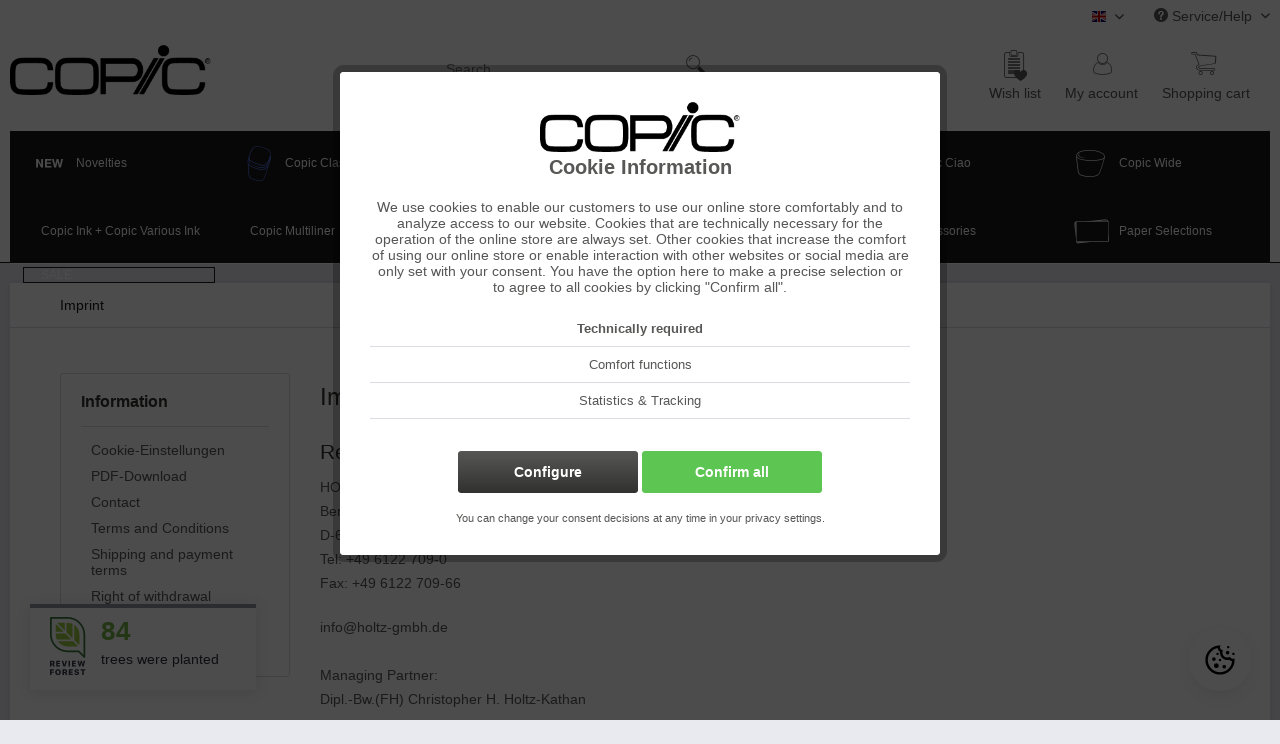

--- FILE ---
content_type: text/html; charset=UTF-8
request_url: https://copic.de/en/imprint
body_size: 16149
content:
<!DOCTYPE html> <html class="no-js" lang="en" itemscope="itemscope" itemtype="https://schema.org/WebPage"> <head> <meta charset="utf-8"> <meta name="author" content="" /> <meta name="robots" content="index,follow" /> <meta name="revisit-after" content="15 days" /> <meta name="keywords" content="" /> <meta name="description" content="" /> <meta property="og:type" content="website" /> <meta property="og:site_name" content="COPIC (english)" /> <meta property="og:title" content="COPIC (english)" /> <meta property="og:description" content="" /> <meta property="og:image" content="https://copic.de/media/image/cc/40/f3/03_copic_Logo.png" /> <meta name="twitter:card" content="website" /> <meta name="twitter:site" content="COPIC (english)" /> <meta name="twitter:title" content="COPIC (english)" /> <meta name="twitter:description" content="" /> <meta name="twitter:image" content="https://copic.de/media/image/cc/40/f3/03_copic_Logo.png" /> <meta itemprop="copyrightHolder" content="COPIC (english)" /> <meta itemprop="copyrightYear" content="2014" /> <meta itemprop="isFamilyFriendly" content="True" /> <meta itemprop="image" content="https://copic.de/media/image/cc/40/f3/03_copic_Logo.png" /> <meta name="viewport" content="width=device-width, initial-scale=1.0"> <meta name="mobile-web-app-capable" content="yes"> <meta name="apple-mobile-web-app-title" content="COPIC (english)"> <meta name="apple-mobile-web-app-capable" content="yes"> <meta name="apple-mobile-web-app-status-bar-style" content="default"> <link rel="alternate" hreflang="de-DE" href="https://copic.de/impressum" /> <link rel="alternate" hreflang="en-GB" href="https://copic.de/en/imprint" /> <link rel="apple-touch-icon-precomposed" href="https://copic.de/media/image/37/96/d3/AppIcon_copic.png"> <link rel="shortcut icon" href="/themes/Frontend/Copic/frontend/_public/src/img/icons/favicon.ico"> <meta name="msapplication-navbutton-color" content="#1A171B" /> <meta name="application-name" content="COPIC (english)" /> <meta name="msapplication-starturl" content="https://copic.de/en/" /> <meta name="msapplication-window" content="width=1024;height=768" /> <meta name="msapplication-TileImage" content="https://copic.de/media/image/90/f3/2d/Windows_Icon_copic.png"> <meta name="msapplication-TileColor" content="#1A171B"> <meta name="theme-color" content="#1A171B" /> <link rel="canonical" href="https://copic.de/en/imprint" /> <title itemprop="name">Imprint | COPIC (english)</title> <link href="/web/cache/1764335007_da29701d771e8903ecd54d83a8b8591e.css" media="all" rel="stylesheet" type="text/css" /> <script>
dataLayer = window.dataLayer || []; dataLayer.push({"pageTitle":"COPIC (english)","pageCategory":"Custom","pageSubCategory":"","pageCategoryID":"","productCategoryPath":"","pageSubCategoryID":"","pageCountryCode":"en_GB","pageLanguageCode":"en","pageVersion":1,"pageTestVariation":"1","pageValue":1,"pageAttributes":"1","productID":"","productStyleID":"","productEAN":"","productName":"","productPrice":"","productCategory":null,"productCurrency":"","productColor":"","productRealColor":"","visitorId":"","visitorLoginState":"","visitorType":"","visitorDemographicInfo":"","visitorSocialConnections":"","visitorLifetimeValue":"","visitorExistingCustomer":""});
dataLayer.push({"visitorLoginState":"Logged Out","visitorType":"NOT LOGGED IN","visitorLifetimeValue":0,"visitorExistingCustomer":"No"});
var google_tag_params = {ecomm_pagetype:"other",ecomm_pcat:"",ecomm_prodid:"",ecomm_pname:"",ecomm_pvalue:"",ecomm_totalvalue:""}
dataLayer.push ({
'event':'remarketingTriggered',
'google_tag_params': window.google_tag_params
});
dataLayer.push (
{"ecommerce":{"currencyCode":"EUR"}}
);
</script> <script>(function(w,d,s,l,i){w[l]=w[l]||[];w[l].push({'gtm.start':
new Date().getTime(),event:'gtm.js'});var f=d.getElementsByTagName(s)[0],
j=d.createElement(s),dl=l!='dataLayer'?'&l='+l:'';j.async=true;j.src=
'//www.googletagmanager.com/gtm.js?id='+i+dl;f.parentNode.insertBefore(j,f);
})(window,document,'script','dataLayer','GTM-M2QQ755');</script> <script>
var dreiwFacebookPixelDataLayer = {
'dwfbPixelID' : '1272733806241404',
'dwfbTracking' : 1,
'dwfbCookie' : 'allowCookie',
'dwfbValue' : '1',
'dwfbUseArticleId' : '0',
'track': [],
'trackCustom': [],
'shopId' : '10',
'currency': 'EUR',
'category': '',
'url': '/en/Widgets/DreiwFacebookSnippet/ajaxGetProductBy'
};
dreiwFacebookPixelDataLayer.track.push('PageView');
</script> </head> <body class=" is--ctl-custom is--act-index is--dwfbp gtm-enhanced-ecommerce-active " >  <noscript> <iframe src="//www.googletagmanager.com/ns.html?id=GTM-M2QQ755" height="0" width="0" style="display:none;visibility:hidden"> </iframe> </noscript>  <div data-paypalUnifiedMetaDataContainer="true" data-paypalUnifiedRestoreOrderNumberUrl="https://copic.de/en/widgets/PaypalUnifiedOrderNumber/restoreOrderNumber" class="is--hidden"> </div> <script>var mlvpConfig = {controllerUrl: 'https://copic.de/en/MaxiaLvp/ajaxProductBox',inStockInfo: false};</script> <div class="page-wrap"> <noscript class="noscript-main"> <div class="alert is--warning"> <div class="alert--icon"> <i class="icon--element icon--warning"></i> </div> <div class="alert--content"> To be able to use COPIC&#x20;&#x28;english&#x29; in full range, we recommend activating Javascript in your browser. </div> </div> </noscript> <header class="header-main"> <div class="top-bar"> <div class="container block-group"> <nav class="navigation--subshops navigation--subshops-small-devices"> <a href="//copic.holtzofficesupport.com" class="navigation--subshops-copic-too" title="COPIC"></a> <a href="//magnetoplan.holtzofficesupport.com" class="navigation--subshops-magnetoplan" title="magnetoplan"></a> <a href="//transotype.holtzofficesupport.com" class="navigation--subshops-transotype" title="transotype"></a> </nav> <nav class="top-bar--navigation block" role="menubar">  <div class="top-bar--cart-list navigation--entry"> </div> <div class="top-bar--language navigation--entry"> <form method="post" class="language--form"> <div class="field--select"> <div class="language--flag en_GB">COPIC (english)</div> <div class="select-field"> <select name="__shop" class="language--select" data-auto-submit="true"> <option value="3" > COPIC Onlineshop </option> <option value="10" selected="selected"> COPIC (english) </option> </select> </div> <input type="hidden" name="__redirect" value="1"> </div> </form> </div>  <div class="navigation--entry entry--service has--drop-down" role="menuitem" aria-haspopup="true" data-drop-down-menu="true"> <i class="icon--service"></i> Service/Help <ul class="service--list is--rounded" role="menu"> <li class="service--entry" role="menuitem"> <a class="service--link" href="javascript:openCookieConsentManager()" title="Cookie-Einstellungen" > Cookie-Einstellungen </a> </li> <li class="service--entry" role="menuitem"> <a class="service--link" href="/redaktion/pdf-downloads/" title="PDF-Download" > PDF-Download </a> </li> <li class="service--entry" role="menuitem"> <a class="service--link" href="https://copic.de/en/contact-form" title="Contact" target="_self"> Contact </a> </li> <li class="service--entry" role="menuitem"> <a class="service--link" href="https://copic.de/en/terms-and-conditions" title="Terms and Conditions" > Terms and Conditions </a> </li> <li class="service--entry" role="menuitem"> <a class="service--link" href="https://copic.de/en/shipping-and-payment-terms" title="Shipping and payment terms" > Shipping and payment terms </a> </li> <li class="service--entry" role="menuitem"> <a class="service--link" href="https://copic.de/en/right-of-withdrawal" title="Right of withdrawal" > Right of withdrawal </a> </li> <li class="service--entry" role="menuitem"> <a class="service--link" href="https://copic.de/en/privacy-policy" title="Privacy Policy" > Privacy Policy </a> </li> <li class="service--entry" role="menuitem"> <a class="service--link" href="https://copic.de/en/imprint" title="Imprint" > Imprint </a> </li> </ul> </div> </nav> </div> </div> <div class="container header--navigation"> <div class="logo-main block-group" role="banner"> <div class="logo--shop block"> <a class="logo--link" href="https://copic.de/en/" title="COPIC (english) - Switch to homepage"> <picture> <source srcset="https://copic.de/media/image/cc/40/f3/03_copic_Logo.png" media="(min-width: 78.75em)"> <source srcset="https://copic.de/media/image/cc/40/f3/03_copic_Logo.png" media="(min-width: 64em)"> <source srcset="https://copic.de/media/image/cc/40/f3/03_copic_Logo.png" media="(min-width: 48em)"> <img srcset="https://copic.de/media/image/cc/40/f3/03_copic_Logo.png" alt="COPIC (english) - Switch to homepage" /> </picture> </a> </div> <div class="navigation--subshops navigation--subshops-large-devices"> <a href="//transotype.holtzofficesupport.com" class="navigation--subshops-transotype" title="transotype"></a> <a href="//magnetoplan.holtzofficesupport.com" class="navigation--subshops-magnetoplan" title="magnetoplan"></a> <a href="//copic.holtzofficesupport.com" class="navigation--subshops-copic-too" title="COPIC"></a> </div> <div class="navigation-options"> <ul> <li class="navigation--entry entry--notepad" role="menuitem"> <a href="https://copic.de/en/note" title="Wish list"> <i class="hos-icon-notepad"> </i> <div class="navigation--entry-label">Wish list</div> </a> </li> <li class="navigation--entry entry--account" role="menuitem" data-offcanvas="true" data-offCanvasSelector=".account--dropdown-navigation"> <a href="https://copic.de/en/account" title="My account" class=""> <i class="hos-icon-account"></i> <div class="navigation--entry-label">My account</div> </a> </li> <li class="navigation--entry entry--cart" role="menuitem"> <a href="https://copic.de/en/checkout/cart" title="Shop&amp;shy;ping cart"> <span class="cart--display"> Shop&shy;ping cart </span> <span class="badge is--primary is--minimal cart--quantity is--hidden">0</span> <i class="hos-icon-cart"></i> <span class="cart--amount"> &euro;0.00 * </span> <div class="navigation--entry-label">Shop&shy;ping cart</div> </a> <div class="ajax-loader">&nbsp;</div> </li> </ul> </div> </div> <nav class="shop--navigation block-group"> <ul class="navigation--list block-group" role="menubar"> <li class="navigation--entry entry--menu-left" role="menuitem"> <a class="entry--link entry--trigger btn is--icon-left" href="#offcanvas--left" data-offcanvas="true" data-offCanvasSelector=".sidebar-main" aria-label="Menu"> <i class="icon--menu"></i> Menu </a> </li> <li class="navigation--entry entry--search" role="menuitem" data-search="true" aria-haspopup="true"> <a class="btn entry--link entry--trigger" href="#show-hide--search" title="Show / close search"> <i class="hos-icon-search"></i> <span class="search--display">Search</span> </a> <form action="/en/search" method="get" class="main-search--form"> <input type="search" name="sSearch" aria-label="Search..." class="main-search--field" autocomplete="off" autocapitalize="off" placeholder="Search..." maxlength="30" /> <button type="submit" class="main-search--button" aria-label="Search"> <i class="hos-icon-search"></i> <span class="main-search--text">Was dürfen wir für Sie finden?</span> </button> <div class="form--ajax-loader">&nbsp;</div> </form> <div class="main-search--results"></div> </li>  <li class="navigation--entry entry--notepad" role="menuitem"> <a href="https://copic.de/en/note" title="Wish list"> <i class="hos-icon-notepad"> </i> <div class="navigation--entry-label">Wish list</div> </a> </li> <li class="navigation--entry entry--account" role="menuitem" data-offcanvas="true" data-offCanvasSelector=".account--dropdown-navigation"> <a href="https://copic.de/en/account" title="My account" class=""> <i class="hos-icon-account"></i> <div class="navigation--entry-label">My account</div> </a> </li> <li class="navigation--entry entry--cart" role="menuitem"> <a href="https://copic.de/en/checkout/cart" title="Shop&amp;shy;ping cart"> <span class="cart--display"> Shop&shy;ping cart </span> <span class="badge is--primary is--minimal cart--quantity is--hidden">0</span> <i class="hos-icon-cart"></i> <span class="cart--amount"> &euro;0.00 * </span> <div class="navigation--entry-label">Shop&shy;ping cart</div> </a> <div class="ajax-loader">&nbsp;</div> </li>  </ul> </nav> <div class="container--ajax-cart" data-collapse-cart="true" data-displayMode="offcanvas"></div> </div> </header> <nav class="navigation-main"> <div class="container" data-listSelector=".navigation--list.container" data-viewPortSelector=".navigation--list-wrapper"> <div class="navigation--list-wrapper"> <ul class="navigation--list container" role="menubar" itemscope="itemscope" itemtype="https://schema.org/SiteNavigationElement"> <li class="navigation--entry" role="menuitem"> <i class="hos-cat-novelties menu--icon"></i> <a class="navigation--link" href="https://copic.de/en/novelties/" title="Novelties" itemprop="url"> <span itemprop="name">Novelties</span> </a> <div class="hover-bottom"></div> </li><li class="navigation--entry" role="menuitem"> <i class="hos-cat-copic-classic menu--icon"></i> <a class="navigation--link" href="https://copic.de/en/copic-classic/" title="Copic Classic" itemprop="url"> <span itemprop="name">Copic Classic</span> </a> <div class="hover-bottom"></div> </li><li class="navigation--entry" role="menuitem"> <i class="hos-cat-copic-acrea menu--icon"></i> <a class="navigation--link" href="https://copic.de/en/copic-acrea/" title="Copic acrea" itemprop="url"> <span itemprop="name">Copic acrea</span> </a> <div class="hover-bottom"></div> </li><li class="navigation--entry" role="menuitem"> <i class="hos-cat-copic-sketch menu--icon"></i> <a class="navigation--link" href="https://copic.de/en/copic-sketch/" title="Copic Sketch" itemprop="url"> <span itemprop="name">Copic Sketch</span> </a> <div class="hover-bottom"></div> </li><li class="navigation--entry" role="menuitem"> <i class="hos-cat-copic-ciao menu--icon"></i> <a class="navigation--link" href="https://copic.de/en/copic-ciao/" title="Copic Ciao" itemprop="url"> <span itemprop="name">Copic Ciao</span> </a> <div class="hover-bottom"></div> </li><li class="navigation--entry" role="menuitem"> <i class="hos-cat-copic-wide menu--icon"></i> <a class="navigation--link" href="https://copic.de/en/copic-wide/" title="Copic Wide" itemprop="url"> <span itemprop="name">Copic Wide</span> </a> <div class="hover-bottom"></div> </li><li class="navigation--entry" role="menuitem"> <i class="hos-cat-copic-ink-copic-various-ink menu--icon"></i> <a class="navigation--link" href="https://copic.de/en/copic-ink-copic-various-ink/" title="Copic Ink + Copic Various Ink" itemprop="url"> <span itemprop="name">Copic Ink + Copic Various Ink</span> </a> <div class="hover-bottom"></div> </li><li class="navigation--entry" role="menuitem"> <i class="hos-cat-copic-multiliner menu--icon"></i> <a class="navigation--link" href="https://copic.de/en/copic-multiliner/" title="Copic Multiliner" itemprop="url"> <span itemprop="name">Copic Multiliner</span> </a> <div class="hover-bottom"></div> </li><li class="navigation--entry" role="menuitem"> <i class="hos-cat-kirarina-markers-glitter-pens menu--icon"></i> <a class="navigation--link" href="https://copic.de/en/kirarina-markers-glitter-pens/" title="Kirarina Markers + Glitter Pens" itemprop="url"> <span itemprop="name">Kirarina Markers + Glitter Pens</span> </a> <div class="hover-bottom"></div> </li><li class="navigation--entry" role="menuitem"> <i class="hos-cat-airbrushing-with-copic-classic-sketch menu--icon"></i> <a class="navigation--link" href="https://copic.de/en/airbrushing-with-copic-classic-sketch/" title="Airbrushing with Copic Classic + Sketch" itemprop="url"> <span itemprop="name">Airbrushing with Copic Classic + Sketch</span> </a> <div class="hover-bottom"></div> </li><li class="navigation--entry" role="menuitem"> <i class="hos-cat-accessories menu--icon"></i> <a class="navigation--link" href="https://copic.de/en/accessories/" title="Accessories" itemprop="url"> <span itemprop="name">Accessories</span> </a> <div class="hover-bottom"></div> </li><li class="navigation--entry" role="menuitem"> <i class="hos-cat-paper-selections menu--icon"></i> <a class="navigation--link" href="https://copic.de/en/paper-selections/" title="Paper Selections" itemprop="url"> <span itemprop="name">Paper Selections</span> </a> <div class="hover-bottom"></div> </li><li class="navigation--entry" role="menuitem"> <i class="hos-cat-sale menu--icon"></i> <a class="navigation--link" href="https://copic.de/en/sale/" title="SALE" itemprop="url"> <span itemprop="name">SALE</span> </a> <div class="hover-bottom"></div> </li> </ul> </div> <div class="advanced-menu" data-advanced-menu="true" data-hoverDelay="0"> <div class="menu--container"> </div> <div class="menu--container"> <div class="content--wrapper has--content has--teaser"> <div class="content--wrapper-columns"> <div class="content--wrapper-categories"> <div class="menu--list-flex menu--list-flex-0" style="width: 100%;"> <div class="menu--list-column-flex"> <div class="menu--list-item-flex item--level-flex-0 " style="width: 100%"> <div class="menu--list-item-flex-container" data-media-path="https://copic.de/media/image/95/f5/b6/copic_classic_Einzel_01.jpg"> <i class="hos-cat-copic-classic-copic-classic-single-markers menu--icon"></i> <a href="https://copic.de/en/copic-classic/copic-classic-single-markers/" class="menu--list-item-link" title="Copic Classic Single Markers">Copic Classic Single Markers</a> </div> </div> <div class="menu--list-item-flex item--level-flex-0 " style="width: 100%"> <div class="menu--list-item-flex-container" data-media-path="https://copic.de/media/image/2f/58/f5/copic_classic_12erSet_01.jpg"> <i class="hos-cat-copic-classic-copic-classic-12-pcs-sets menu--icon"></i> <a href="https://copic.de/en/copic-classic/copic-classic-12-pcs-sets/" class="menu--list-item-link" title="Copic Classic 12-pcs Sets">Copic Classic 12-pcs Sets</a> </div> </div> <div class="menu--list-item-flex item--level-flex-0 " style="width: 100%"> <div class="menu--list-item-flex-container" data-media-path="https://copic.de/media/image/f1/d6/cb/copic_classic_36erSet_01.jpg"> <i class="hos-cat-copic-classic-copic-classic-36-pcs-sets menu--icon"></i> <a href="https://copic.de/en/copic-classic/copic-classic-36-pcs-sets/" class="menu--list-item-link" title="Copic Classic 36-pcs Sets">Copic Classic 36-pcs Sets</a> </div> </div> </div><div class="menu--list-column-flex"> <div class="menu--list-item-flex item--level-flex-0 " style="width: 100%"> <div class="menu--list-item-flex-container" data-media-path="https://copic.de/media/image/24/02/c0/copic_Classic72erSet_01.jpg"> <i class="hos-cat-copic-classic-copic-classic-72-pcs-sets menu--icon"></i> <a href="https://copic.de/en/copic-classic/copic-classic-72-pcs-sets/" class="menu--list-item-link" title="Copic Classic 72-pcs Sets">Copic Classic 72-pcs Sets</a> </div> </div> <div class="menu--list-item-flex item--level-flex-0 " style="width: 100%"> <div class="menu--list-item-flex-container" data-media-path="https://copic.de/media/image/09/22/7a/copic_classic_Spitzen_01.jpg"> <i class="hos-cat-copic-classic-copic-classic-nibs menu--icon"></i> <a href="https://copic.de/en/copic-classic/copic-classic-nibs/" class="menu--list-item-link" title="Copic Classic nibs">Copic Classic nibs</a> </div> </div> <div class="menu--list-item-flex item--level-flex-0 " style="width: 100%"> <div class="menu--list-item-flex-container" data-media-path="https://copic.de/media/image/32/ec/be/copic_classic_Leer_01.jpg"> <i class="hos-cat-copic-classic-copic-classic-empty-marker menu--icon"></i> <a href="https://copic.de/en/copic-classic/copic-classic-empty-marker/" class="menu--list-item-link" title="Copic Classic Empty Marker">Copic Classic Empty Marker</a> </div> </div> </div><div class="menu--list-column-flex"> <div class="menu--list-item-flex item--level-flex-0 " style="width: 100%"> <div class="menu--list-item-flex-container" > <i class="hos-cat-copic-classic-copic-classic-designer-collection menu--icon"></i> <a href="https://copic.de/en/copic-classic/copic-classic-designer-collection/" class="menu--list-item-link" title="Copic Classic Designer Collection">Copic Classic Designer Collection</a> </div> </div> </div> </div> </div> <div class="content--wrapper-teaser"> <div class="menu--list-column-flex"> <a href="/copic-classic/" title="To category Copic Classic" class="teaser--image" > <img src="https://copic.de/media/image/e2/fb/41/copic_classic_01.jpg"> </a> </div> </div> </div> </div> </div> <div class="menu--container"> <div class="content--wrapper has--content has--teaser"> <div class="content--wrapper-columns"> <div class="content--wrapper-categories"> <div class="menu--list-flex menu--list-flex-0" style="width: 100%;"> <div class="menu--list-column-flex"> <div class="menu--list-item-flex item--level-flex-0 " style="width: 100%"> <div class="menu--list-item-flex-container" > <i class="hos-cat-copic-acrea-copic-acrea-single-markers menu--icon"></i> <a href="https://copic.de/en/copic-acrea/copic-acrea-single-markers/" class="menu--list-item-link" title="Copic acrea Single Markers">Copic acrea Single Markers</a> </div> </div> </div><div class="menu--list-column-flex"> <div class="menu--list-item-flex item--level-flex-0 " style="width: 100%"> <div class="menu--list-item-flex-container" > <i class="hos-cat-copic-acrea-copic-acrea-sets menu--icon"></i> <a href="https://copic.de/en/copic-acrea/copic-acrea-sets/" class="menu--list-item-link" title="Copic acrea Sets">Copic acrea Sets</a> </div> </div> </div><div class="menu--list-column-flex"> <div class="menu--list-item-flex item--level-flex-0 " style="width: 100%"> <div class="menu--list-item-flex-container" > <i class="hos-cat-copic-acrea-copic-acrea-nibs menu--icon"></i> <a href="https://copic.de/en/copic-acrea/copic-acrea-nibs/" class="menu--list-item-link" title="Copic acrea nibs">Copic acrea nibs</a> </div> </div> </div> </div> </div> <div class="content--wrapper-teaser"> <div class="menu--list-column-flex"> <a href="https://copic.de/en/copic-acrea/" title="To category Copic acrea" class="teaser--image" > <img src="https://copic.de/media/image/99/d8/82/20077002_00.png"> </a> </div> </div> </div> </div> </div> <div class="menu--container"> <div class="content--wrapper has--content has--teaser"> <div class="content--wrapper-columns"> <div class="content--wrapper-categories"> <div class="menu--list-flex menu--list-flex-0" style="width: 100%;"> <div class="menu--list-column-flex"> <div class="menu--list-item-flex item--level-flex-0 " style="width: 100%"> <div class="menu--list-item-flex-container" data-media-path="https://copic.de/media/image/3a/c2/71/copic_sketch_Einzel_01.jpg"> <i class="hos-cat-copic-sketch-copic-sketch-single-markers menu--icon"></i> <a href="https://copic.de/en/copic-sketch/copic-sketch-single-markers/" class="menu--list-item-link" title="Copic Sketch Single Markers">Copic Sketch Single Markers</a> </div> </div> <div class="menu--list-item-flex item--level-flex-0 " style="width: 100%"> <div class="menu--list-item-flex-container" > <i class="hos-cat-copic-sketch-copic-sketch-3-pcs-6-pcs-sets menu--icon"></i> <a href="https://copic.de/en/copic-sketch/copic-sketch-3-pcs-6-pcs-sets/" class="menu--list-item-link" title="Copic Sketch 3-pcs + 6-pcs Sets">Copic Sketch 3-pcs + 6-pcs Sets</a> </div> </div> <div class="menu--list-item-flex item--level-flex-0 " style="width: 100%"> <div class="menu--list-item-flex-container" data-media-path="https://copic.de/media/image/26/ef/3f/copic_sketch_12erSet_01.jpg"> <i class="hos-cat-copic-sketch-copic-sketch-8-pcs-12-pcs-sets menu--icon"></i> <a href="https://copic.de/en/copic-sketch/copic-sketch-8-pcs-12-pcs-sets/" class="menu--list-item-link" title="Copic Sketch 8-pcs + 12-pcs Sets">Copic Sketch 8-pcs + 12-pcs Sets</a> </div> </div> </div><div class="menu--list-column-flex"> <div class="menu--list-item-flex item--level-flex-0 " style="width: 100%"> <div class="menu--list-item-flex-container" data-media-path="https://copic.de/media/image/8c/b7/7f/copic_sketch_24erSet_01.jpg"> <i class="hos-cat-copic-sketch-copic-sketch-24-pcs-sets menu--icon"></i> <a href="https://copic.de/en/copic-sketch/copic-sketch-24-pcs-sets/" class="menu--list-item-link" title="Copic Sketch 24-pcs Sets">Copic Sketch 24-pcs Sets</a> </div> </div> <div class="menu--list-item-flex item--level-flex-0 " style="width: 100%"> <div class="menu--list-item-flex-container" data-media-path="https://copic.de/media/image/5c/46/86/copic_sketch_36erSet_01.jpg"> <i class="hos-cat-copic-sketch-copic-sketch-36-pcs-sets menu--icon"></i> <a href="https://copic.de/en/copic-sketch/copic-sketch-36-pcs-sets/" class="menu--list-item-link" title="Copic Sketch 36-pcs Sets">Copic Sketch 36-pcs Sets</a> </div> </div> <div class="menu--list-item-flex item--level-flex-0 " style="width: 100%"> <div class="menu--list-item-flex-container" data-media-path="https://copic.de/media/image/bb/00/e2/copic_sketch_72erSet_01.jpg"> <i class="hos-cat-copic-sketch-copic-sketch-72-pcs-sets menu--icon"></i> <a href="https://copic.de/en/copic-sketch/copic-sketch-72-pcs-sets/" class="menu--list-item-link" title="Copic Sketch 72-pcs Sets">Copic Sketch 72-pcs Sets</a> </div> </div> </div><div class="menu--list-column-flex"> <div class="menu--list-item-flex item--level-flex-0 " style="width: 100%"> <div class="menu--list-item-flex-container" data-media-path="https://copic.de/media/image/2f/ba/ae/copic_sketch_Spitzen_01.jpg"> <i class="hos-cat-copic-sketch-copic-sketch-nibs menu--icon"></i> <a href="https://copic.de/en/copic-sketch/copic-sketch-nibs/" class="menu--list-item-link" title="Copic Sketch nibs">Copic Sketch nibs</a> </div> </div> <div class="menu--list-item-flex item--level-flex-0 " style="width: 100%"> <div class="menu--list-item-flex-container" data-media-path="https://copic.de/media/image/2f/ba/ae/copic_sketch_Spitzen_01.jpg"> <i class="hos-cat-copic-sketch-copic-sketch-empty-marker menu--icon"></i> <a href="https://copic.de/en/copic-sketch/copic-sketch-empty-marker/" class="menu--list-item-link" title="Copic Sketch Empty Marker">Copic Sketch Empty Marker</a> </div> </div> <div class="menu--list-item-flex item--level-flex-0 " style="width: 100%"> <div class="menu--list-item-flex-container" > <i class="hos-cat-sCategory-1077 menu--icon"></i> <a href="https://copic.de/en/cat/index/sCategory/1077" class="menu--list-item-link" title="Copic Sketch Julia Gisella Set">Copic Sketch Julia Gisella Set</a> </div> </div> </div> </div> </div> <div class="content--wrapper-teaser"> <div class="menu--list-column-flex"> <a href="/copic-sketch/" title="To category Copic Sketch" class="teaser--image" > <img src="https://copic.de/media/image/26/46/b6/copic_sketch_01.jpg"> </a> </div> </div> </div> </div> </div> <div class="menu--container"> <div class="content--wrapper has--content has--teaser"> <div class="content--wrapper-columns"> <div class="content--wrapper-categories"> <div class="menu--list-flex menu--list-flex-0" style="width: 100%;"> <div class="menu--list-column-flex"> <div class="menu--list-item-flex item--level-flex-0 " style="width: 100%"> <div class="menu--list-item-flex-container" > <i class="hos-cat-copic-ciao-copic-ciao-single-markers menu--icon"></i> <a href="https://copic.de/en/copic-ciao/copic-ciao-single-markers/" class="menu--list-item-link" title="Copic Ciao Single Markers">Copic Ciao Single Markers</a> </div> </div> <div class="menu--list-item-flex item--level-flex-0 " style="width: 100%"> <div class="menu--list-item-flex-container" > <i class="hos-cat-copic-ciao-copic-ciao-5-1-sets menu--icon"></i> <a href="https://copic.de/en/copic-ciao/copic-ciao-5-1-sets/" class="menu--list-item-link" title="Copic Ciao 5+1 Sets">Copic Ciao 5+1 Sets</a> </div> </div> <div class="menu--list-item-flex item--level-flex-0 " style="width: 100%"> <div class="menu--list-item-flex-container" > <i class="hos-cat-copic-ciao-copic-ciao-6-pcs-sets-doodle-kits menu--icon"></i> <a href="https://copic.de/en/copic-ciao/copic-ciao-6-pcs-sets-doodle-kits/" class="menu--list-item-link" title="Copic Ciao 6-pcs Sets &amp; Doodle Kits">Copic Ciao 6-pcs Sets & Doodle Kits</a> </div> </div> <div class="menu--list-item-flex item--level-flex-0 " style="width: 100%"> <div class="menu--list-item-flex-container" data-media-path="https://copic.de/media/image/51/c8/ce/copic_ciao_12erSet_01.jpg"> <i class="hos-cat-copic-ciao-copic-ciao-12-pcs-sets menu--icon"></i> <a href="https://copic.de/en/copic-ciao/copic-ciao-12-pcs-sets/" class="menu--list-item-link" title="Copic Ciao 12-pcs Sets">Copic Ciao 12-pcs Sets</a> </div> </div> <div class="menu--list-item-flex item--level-flex-0 " style="width: 100%"> <div class="menu--list-item-flex-container" data-media-path="https://copic.de/media/image/72/b0/d2/copic_ciao_24erSet_01.jpg"> <i class="hos-cat-copic-ciao-copic-ciao-20-pcs-24-pcs-sets menu--icon"></i> <a href="https://copic.de/en/copic-ciao/copic-ciao-20-pcs-24-pcs-sets/" class="menu--list-item-link" title="Copic Ciao 20-pcs + 24-pcs Sets">Copic Ciao 20-pcs + 24-pcs Sets</a> </div> </div> </div><div class="menu--list-column-flex"> <div class="menu--list-item-flex item--level-flex-0 " style="width: 100%"> <div class="menu--list-item-flex-container" data-media-path="https://copic.de/media/image/b6/da/6f/copic_ciao_36erSet_01.jpg"> <i class="hos-cat-copic-ciao-copic-ciao-36-pcs-sets menu--icon"></i> <a href="https://copic.de/en/copic-ciao/copic-ciao-36-pcs-sets/" class="menu--list-item-link" title="Copic Ciao 36-pcs Sets">Copic Ciao 36-pcs Sets</a> </div> </div> <div class="menu--list-item-flex item--level-flex-0 " style="width: 100%"> <div class="menu--list-item-flex-container" data-media-path="https://copic.de/media/image/41/c3/1c/copic_ciao_72erSet_01.jpg"> <i class="hos-cat-copic-ciao-copic-ciao-72-pcs-sets menu--icon"></i> <a href="https://copic.de/en/copic-ciao/copic-ciao-72-pcs-sets/" class="menu--list-item-link" title="Copic Ciao 72-pcs Sets">Copic Ciao 72-pcs Sets</a> </div> </div> <div class="menu--list-item-flex item--level-flex-0 " style="width: 100%"> <div class="menu--list-item-flex-container" > <i class="hos-cat-copic-ciao-copic-ciao-shade-sets menu--icon"></i> <a href="https://copic.de/en/copic-ciao/copic-ciao-shade-sets/" class="menu--list-item-link" title="Copic Ciao SHADE Sets">Copic Ciao SHADE Sets</a> </div> </div> <div class="menu--list-item-flex item--level-flex-0 has-children" style="width: 100%"> <div class="menu--list-item-flex-container" data-media-path="https://copic.de/media/vector/f1/07/dd/copic-ciao-3erSet.svg"> <i class="hos-cat-copic-ciao-copic-ciao-layer-mix-3-pcs-sets menu--icon"></i> <a href="https://copic.de/en/copic-ciao/copic-ciao-layer-mix-3-pcs-sets/" class="menu--list-item-link" title="Copic Ciao LAYER &amp; MIX, 3-pcs Sets">Copic Ciao LAYER & MIX, 3-pcs Sets</a> </div> <div class="menu--list-flex menu--list-flex-1"> <div class="menu--list-column-flex"> <div class="menu--list-item-flex item--level-flex-1 "> <div class="menu--list-item-flex-container" > <div class="menu--no-icon"></div> <a href="https://copic.de/en/copic-ciao/copic-ciao-layer-mix-3-pcs-sets/copic-ciao-layer-mix-creative-hub/" class="menu--list-item-link" title="Copic Ciao LAYER &amp; MIX, Creative hub">Copic Ciao LAYER & MIX, Creative hub</a> </div> </div> </div> </div> </div> <div class="menu--list-item-flex item--level-flex-0 " style="width: 100%"> <div class="menu--list-item-flex-container" > <i class="hos-cat-copic-ciao-copic-ciao-starter-sets menu--icon"></i> <a href="https://copic.de/en/copic-ciao/copic-ciao-starter-sets/" class="menu--list-item-link" title="Copic Ciao Starter Sets">Copic Ciao Starter Sets</a> </div> </div> </div><div class="menu--list-column-flex"> <div class="menu--list-item-flex item--level-flex-0 " style="width: 100%"> <div class="menu--list-item-flex-container" > <i class="hos-cat-copic-ciao-copic-ciao-nibs menu--icon"></i> <a href="https://copic.de/en/copic-ciao/copic-ciao-nibs/" class="menu--list-item-link" title="Copic Ciao nibs">Copic Ciao nibs</a> </div> </div> <div class="menu--list-item-flex item--level-flex-0 " style="width: 100%"> <div class="menu--list-item-flex-container" > <i class="hos-cat-copic-ciao-copic-ciao-portrait-sets menu--icon"></i> <a href="https://copic.de/en/copic-ciao/copic-ciao-portrait-sets/" class="menu--list-item-link" title="Copic Ciao PORTRAIT Sets">Copic Ciao PORTRAIT Sets</a> </div> </div> <div class="menu--list-item-flex item--level-flex-0 has-children" style="width: 100%"> <div class="menu--list-item-flex-container" > <i class="hos-cat-copic-ciao-copic-ciao-manga-collection menu--icon"></i> <a href="https://copic.de/en/copic-ciao/copic-ciao-manga-collection/" class="menu--list-item-link" title="Copic Ciao MANGA Collection">Copic Ciao MANGA Collection</a> </div> <div class="menu--list-flex menu--list-flex-1"> <div class="menu--list-column-flex"> <div class="menu--list-item-flex item--level-flex-1 "> <div class="menu--list-item-flex-container" > <div class="menu--no-icon"></div> <a href="https://copic.de/en/copic-ciao/copic-ciao-manga-collection/copic-ciao-manga-lineart/" class="menu--list-item-link" title="Copic Ciao MANGA Lineart">Copic Ciao MANGA Lineart</a> </div> </div> </div> </div> </div> </div> </div> </div> <div class="content--wrapper-teaser"> <div class="menu--list-column-flex"> <a href="/copic-ciao/" title="To category Copic Ciao" class="teaser--image" > <img src="https://copic.de/media/image/77/35/dd/copic_ciao_01.jpg"> </a> </div> </div> </div> </div> </div> <div class="menu--container"> <div class="content--wrapper has--content has--teaser"> <div class="content--wrapper-columns"> <div class="content--wrapper-categories"> <div class="menu--list-flex menu--list-flex-0" style="width: 100%;"> <div class="menu--list-column-flex"> <div class="menu--list-item-flex item--level-flex-0 " style="width: 100%"> <div class="menu--list-item-flex-container" data-media-path="https://copic.de/media/image/d4/1c/bf/WideEinzel_01.jpg"> <i class="hos-cat-copic-wide-copic-wide-single-markers menu--icon"></i> <a href="https://copic.de/en/copic-wide/copic-wide-single-markers/" class="menu--list-item-link" title="Copic Wide Single Markers">Copic Wide Single Markers</a> </div> </div> </div><div class="menu--list-column-flex"> <div class="menu--list-item-flex item--level-flex-0 " style="width: 100%"> <div class="menu--list-item-flex-container" data-media-path="https://copic.de/media/image/9b/fb/0a/WideSpitzen_01.jpg"> <i class="hos-cat-copic-wide-copic-wide-nibs menu--icon"></i> <a href="https://copic.de/en/copic-wide/copic-wide-nibs/" class="menu--list-item-link" title="Copic Wide nibs">Copic Wide nibs</a> </div> </div> </div><div class="menu--list-column-flex"> <div class="menu--list-item-flex item--level-flex-0 " style="width: 100%"> <div class="menu--list-item-flex-container" data-media-path="https://copic.de/media/image/25/a5/fa/WideLeer_01.jpg"> <i class="hos-cat-copic-wide-copic-wide-empty-marker menu--icon"></i> <a href="https://copic.de/en/copic-wide/copic-wide-empty-marker/" class="menu--list-item-link" title="Copic Wide Empty Marker">Copic Wide Empty Marker</a> </div> </div> </div> </div> </div> <div class="content--wrapper-teaser"> <div class="menu--list-column-flex"> <a href="/copic-wide/" title="To category Copic Wide" class="teaser--image" > <img src="https://copic.de/media/image/23/5b/12/copic_Wide_01.jpg"> </a> </div> </div> </div> </div> </div> <div class="menu--container"> <div class="content--wrapper has--content has--teaser"> <div class="content--wrapper-columns"> <div class="content--wrapper-categories"> <div class="menu--list-flex menu--list-flex-0" style="width: 100%;"> <div class="menu--list-column-flex"> <div class="menu--list-item-flex item--level-flex-0 " style="width: 100%"> <div class="menu--list-item-flex-container" data-media-path="https://copic.de/media/image/98/58/9b/copic_VariousINK_Einzel_01.jpg"> <i class="hos-cat-copic-ink-copic-various-ink-various-ink-single-colours menu--icon"></i> <a href="https://copic.de/en/copic-ink-copic-various-ink/various-ink-single-colours/" class="menu--list-item-link" title="Various Ink Single Colours">Various Ink Single Colours</a> </div> </div> <div class="menu--list-item-flex item--level-flex-0 " style="width: 100%"> <div class="menu--list-item-flex-container" data-media-path="https://copic.de/media/image/b1/0f/a7/copic_VariousINK_Absorber_01.jpg"> <i class="hos-cat-copic-ink-copic-various-ink-inks-absorber-holding-clamp menu--icon"></i> <a href="https://copic.de/en/copic-ink-copic-various-ink/inks-absorber-holding-clamp/" class="menu--list-item-link" title="Inks Absorber + Holding Clamp">Inks Absorber + Holding Clamp</a> </div> </div> </div><div class="menu--list-column-flex"> <div class="menu--list-item-flex item--level-flex-0 " style="width: 100%"> <div class="menu--list-item-flex-container" > <i class="hos-cat-copic-ink-copic-various-ink-copic-ink-single-colours menu--icon"></i> <a href="https://copic.de/en/copic-ink-copic-various-ink/copic-ink-single-colours/" class="menu--list-item-link" title="Copic Ink Single Colours">Copic Ink Single Colours</a> </div> </div> <div class="menu--list-item-flex item--level-flex-0 " style="width: 100%"> <div class="menu--list-item-flex-container" > <i class="hos-cat-copic-ink-copic-various-ink-copic-ink-empty-bottle menu--icon"></i> <a href="https://copic.de/en/copic-ink-copic-various-ink/copic-ink-empty-bottle/" class="menu--list-item-link" title="Copic Ink empty bottle">Copic Ink empty bottle</a> </div> </div> </div> </div> </div> <div class="content--wrapper-teaser"> <div class="menu--list-column-flex"> <a href="/various-ink/" title="To category Copic Ink + Copic Various Ink" class="teaser--image" > <img src="https://copic.de/media/image/d4/cd/b3/copic_VariousINK_01.jpg"> </a> </div> </div> </div> </div> </div> <div class="menu--container"> <div class="content--wrapper has--content has--teaser"> <div class="content--wrapper-columns"> <div class="content--wrapper-categories"> <div class="menu--list-flex menu--list-flex-0" style="width: 100%;"> <div class="menu--list-column-flex"> <div class="menu--list-item-flex item--level-flex-0 " style="width: 100%"> <div class="menu--list-item-flex-container" data-media-path="https://copic.de/media/image/c0/a9/3d/copic_multiliner_Classic_Einzel_01.jpg"> <i class="hos-cat-copic-multiliner-copic-multi-liner-black-single-pens menu--icon"></i> <a href="https://copic.de/en/copic-multiliner/copic-multi-liner-black-single-pens/" class="menu--list-item-link" title="Copic Multi liner black, single pens">Copic Multi liner black, single pens</a> </div> </div> <div class="menu--list-item-flex item--level-flex-0 " style="width: 100%"> <div class="menu--list-item-flex-container" data-media-path="https://copic.de/media/image/b0/g0/1e/copic_multiliner_Classic_Sets_01.jpg"> <i class="hos-cat-copic-multiliner-copic-multi-liner-black-sets menu--icon"></i> <a href="https://copic.de/en/copic-multiliner/copic-multi-liner-black-sets/" class="menu--list-item-link" title="Copic Multi liner black, Sets">Copic Multi liner black, Sets</a> </div> </div> <div class="menu--list-item-flex item--level-flex-0 " style="width: 100%"> <div class="menu--list-item-flex-container" data-media-path="https://copic.de/media/image/1c/c3/61/copic_multiliner_ClassicColor_Einzel_01.jpg"> <i class="hos-cat-copic-multiliner-copic-multi-liner-coloured-single-pens menu--icon"></i> <a href="https://copic.de/en/copic-multiliner/copic-multi-liner-coloured-single-pens/" class="menu--list-item-link" title="Copic Multi liner coloured, single pens">Copic Multi liner coloured, single pens</a> </div> </div> </div><div class="menu--list-column-flex"> <div class="menu--list-item-flex item--level-flex-0 " style="width: 100%"> <div class="menu--list-item-flex-container" data-media-path="https://copic.de/media/image/65/e2/18/copic_multiliner_ClassicColor_Sets_01.jpg"> <i class="hos-cat-copic-multiliner-copic-multi-liner-coloured-sets menu--icon"></i> <a href="https://copic.de/en/copic-multiliner/copic-multi-liner-coloured-sets/" class="menu--list-item-link" title="Copic Multi liner coloured, Sets">Copic Multi liner coloured, Sets</a> </div> </div> <div class="menu--list-item-flex item--level-flex-0 " style="width: 100%"> <div class="menu--list-item-flex-container" data-media-path="https://copic.de/media/image/30/db/da/copic_multiliner_SP_Einzel_01.jpg"> <i class="hos-cat-copic-multiliner-copic-multi-liner-sp-refillable-single-pens menu--icon"></i> <a href="https://copic.de/en/copic-multiliner/copic-multi-liner-sp-refillable-single-pens/" class="menu--list-item-link" title="Copic Multi liner SP refillable, single pens">Copic Multi liner SP refillable, single pens</a> </div> </div> <div class="menu--list-item-flex item--level-flex-0 " style="width: 100%"> <div class="menu--list-item-flex-container" data-media-path="https://copic.de/media/image/c6/7e/88/copic_multiliner_SP_Sets_01.jpg"> <i class="hos-cat-copic-multiliner-copic-multi-liner-sp-refillable-sets-accessories menu--icon"></i> <a href="https://copic.de/en/copic-multiliner/copic-multi-liner-sp-refillable-sets-accessories/" class="menu--list-item-link" title="Copic Multi liner SP refillable, Sets + Accessories">Copic Multi liner SP refillable, Sets + Accessories</a> </div> </div> </div><div class="menu--list-column-flex"> <div class="menu--list-item-flex item--level-flex-0 " style="width: 100%"> <div class="menu--list-item-flex-container" data-media-path="https://copic.de/media/image/25/54/36/copic_multiliner_gasenfude_01.jpg"> <i class="hos-cat-copic-multiliner-copic-gasenfude-drawing-pen menu--icon"></i> <a href="https://copic.de/en/copic-multiliner/copic-gasenfude-drawing-pen/" class="menu--list-item-link" title="Copic Gasenfude + Drawing Pen">Copic Gasenfude + Drawing Pen</a> </div> </div> </div> </div> </div> <div class="content--wrapper-teaser"> <div class="menu--list-column-flex"> <a href="/copic-multi-liner/" title="To category Copic Multiliner" class="teaser--image" > <img src="https://copic.de/media/image/e9/a0/4a/copic_Multiliner_01.jpg"> </a> </div> </div> </div> </div> </div> <div class="menu--container"> <div class="content--wrapper has--content"> <div class="menu--list-flex menu--list-flex-0" style="width: 100%;"> <div class="menu--list-column-flex"> <div class="menu--list-item-flex item--level-flex-0 " style="width: 100%"> <div class="menu--list-item-flex-container" data-media-path="https://copic.de/media/image/9c/66/89/copic_GlitterPensEinzel_01.jpg"> <i class="hos-cat-kirarina-markers-glitter-pens-glitter-pens-single-pens menu--icon"></i> <a href="https://copic.de/en/kirarina-markers-glitter-pens/glitter-pens-single-pens/" class="menu--list-item-link" title="Glitter Pens, single pens">Glitter Pens, single pens<br/><span style="color:gray">(non-COPIC)</span></a> </div> </div> <div class="menu--list-item-flex item--level-flex-0 " style="width: 100%"> <div class="menu--list-item-flex-container" data-media-path="https://copic.de/media/image/81/d8/58/copic_kirarina_2win_einzel_01.jpg"> <i class="hos-cat-kirarina-markers-glitter-pens-kirarina-2win-single-pens menu--icon"></i> <a href="https://copic.de/en/kirarina-markers-glitter-pens/kirarina-2win-single-pens/" class="menu--list-item-link" title="Kirarina &quot;2win&quot;, single pens">Kirarina "2win", single pens<br/><span style="color:gray">(non-COPIC)</span></a> </div> </div> <div class="menu--list-item-flex item--level-flex-0 " style="width: 100%"> <div class="menu--list-item-flex-container" data-media-path="https://copic.de/media/image/f2/54/f9/copic_kirarina_2win_set_01.jpg"> <i class="hos-cat-kirarina-markers-glitter-pens-kirarina-2win-sets menu--icon"></i> <a href="https://copic.de/en/kirarina-markers-glitter-pens/kirarina-2win-sets/" class="menu--list-item-link" title="Kirarina &quot;2win&quot;, Sets">Kirarina "2win", Sets<br/><span style="color:gray">(non-COPIC)</span></a> </div> </div> </div><div class="menu--list-column-flex"> <div class="menu--list-item-flex item--level-flex-0 " style="width: 100%"> <div class="menu--list-item-flex-container" data-media-path="https://copic.de/media/image/28/19/88/copic_kirarina_2winoil_einzel_01.jpg"> <i class="hos-cat-kirarina-markers-glitter-pens-kirarina-2win-oil-based-single-pens menu--icon"></i> <a href="https://copic.de/en/kirarina-markers-glitter-pens/kirarina-2win-oil-based-single-pens/" class="menu--list-item-link" title="Kirarina &quot;2win Oil-based&quot;, single pens">Kirarina "2win Oil-based", single pens<br/><span style="color:gray">(non-COPIC)</span></a> </div> </div> <div class="menu--list-item-flex item--level-flex-0 " style="width: 100%"> <div class="menu--list-item-flex-container" data-media-path="https://copic.de/media/image/67/37/9a/copic_kirarina_2winoil_set_01.jpg"> <i class="hos-cat-kirarina-markers-glitter-pens-kirarina-2win-oil-based-sets menu--icon"></i> <a href="https://copic.de/en/kirarina-markers-glitter-pens/kirarina-2win-oil-based-sets/" class="menu--list-item-link" title="Kirarina &quot;2win Oil-based&quot;, Sets">Kirarina "2win Oil-based", Sets<br/><span style="color:gray">(non-COPIC)</span></a> </div> </div> <div class="menu--list-item-flex item--level-flex-0 " style="width: 100%"> <div class="menu--list-item-flex-container" data-media-path="https://copic.de/media/image/5a/77/cb/copic_kirarina_cute_einzel_01.jpg"> <i class="hos-cat-kirarina-markers-glitter-pens-kirarina-cute-single-pens menu--icon"></i> <a href="https://copic.de/en/kirarina-markers-glitter-pens/kirarina-cute-single-pens/" class="menu--list-item-link" title="Kirarina &quot;Cute&quot;, single pens">Kirarina "Cute", single pens<br/><span style="color:gray">(non-COPIC)</span></a> </div> </div> </div><div class="menu--list-column-flex"> <div class="menu--list-item-flex item--level-flex-0 " style="width: 100%"> <div class="menu--list-item-flex-container" data-media-path="https://copic.de/media/image/fc/ab/61/copic_kirarina_cute_set_01.jpg"> <i class="hos-cat-kirarina-markers-glitter-pens-kirarina-cute-sets menu--icon"></i> <a href="https://copic.de/en/kirarina-markers-glitter-pens/kirarina-cute-sets/" class="menu--list-item-link" title="Kirarina &quot;Cute&quot;, Sets">Kirarina "Cute", Sets<br/><span style="color:gray">(non-COPIC)</span></a> </div> </div> <div class="menu--list-item-flex item--level-flex-0 " style="width: 100%"> <div class="menu--list-item-flex-container" data-media-path="https://copic.de/media/image/d0/0c/08/copic_kirarina_wink_einzel_01.jpg"> <i class="hos-cat-kirarina-markers-glitter-pens-kirarina-wink-single-pens menu--icon"></i> <a href="https://copic.de/en/kirarina-markers-glitter-pens/kirarina-wink-single-pens/" class="menu--list-item-link" title="Kirarina &quot;Wink&quot;, single pens">Kirarina "Wink", single pens<br/><span style="color:gray">(non-COPIC)</span></a> </div> </div> <div class="menu--list-item-flex item--level-flex-0 " style="width: 100%"> <div class="menu--list-item-flex-container" data-media-path="https://copic.de/media/image/ab/5c/b3/copic_kirarina_wink_set_01.jpg"> <i class="hos-cat-kirarina-markers-glitter-pens-kirarina-wink-sets menu--icon"></i> <a href="https://copic.de/en/kirarina-markers-glitter-pens/kirarina-wink-sets/" class="menu--list-item-link" title="Kirarina &quot;Wink&quot;, Sets">Kirarina "Wink", Sets<br/><span style="color:gray">(non-COPIC)</span></a> </div> </div> </div> </div> </div> </div> <div class="menu--container"> <div class="content--wrapper has--content has--teaser"> <div class="content--wrapper-columns"> <div class="content--wrapper-categories"> <div class="menu--list-flex menu--list-flex-0" style="width: 100%;"> <div class="menu--list-column-flex"> <div class="menu--list-item-flex item--level-flex-0 " style="width: 100%"> <div class="menu--list-item-flex-container" data-media-path="https://copic.de/media/image/de/c6/a1/copic_airbrush_airgrip_01.jpg"> <i class="hos-cat-airbrushing-with-copic-classic-sketch-copic-airgrip-air-adapter menu--icon"></i> <a href="https://copic.de/en/airbrushing-with-copic-classic-sketch/copic-airgrip-air-adapter/" class="menu--list-item-link" title="Copic Airgrip + Air Adapter">Copic Airgrip + Air Adapter</a> </div> </div> <div class="menu--list-item-flex item--level-flex-0 " style="width: 100%"> <div class="menu--list-item-flex-container" data-media-path="https://copic.de/media/image/c7/69/b3/copic_airbrush_aircan_01.jpg"> <i class="hos-cat-airbrushing-with-copic-classic-sketch-copic-air-adaptor-sets menu--icon"></i> <a href="https://copic.de/en/airbrushing-with-copic-classic-sketch/copic-air-adaptor-sets/" class="menu--list-item-link" title="Copic Air Adaptor Sets">Copic Air Adaptor Sets</a> </div> </div> </div><div class="menu--list-column-flex"> <div class="menu--list-item-flex item--level-flex-0 " style="width: 100%"> <div class="menu--list-item-flex-container" data-media-path="https://copic.de/media/image/08/82/21/copic_airbrush_kompressor_01.jpg"> <i class="hos-cat-airbrushing-with-copic-classic-sketch-compressor menu--icon"></i> <a href="https://copic.de/en/airbrushing-with-copic-classic-sketch/compressor/" class="menu--list-item-link" title="Compressor">Compressor</a> </div> </div> <div class="menu--list-item-flex item--level-flex-0 " style="width: 100%"> <div class="menu--list-item-flex-container" data-media-path="https://copic.de/media/image/d4/d9/78/copic_airbrush_kompressorzubehoer_01.jpg"> <i class="hos-cat-airbrushing-with-copic-classic-sketch-accessories-for-compressor menu--icon"></i> <a href="https://copic.de/en/airbrushing-with-copic-classic-sketch/accessories-for-compressor/" class="menu--list-item-link" title="Accessories for Compressor">Accessories for Compressor</a> </div> </div> </div> </div> </div> <div class="content--wrapper-teaser"> <div class="menu--list-column-flex"> <a href="/airbrushing-mit-copic-classic-sketch/" title="To category Airbrushing with Copic Classic + Sketch" class="teaser--image" > <img src="https://copic.de/media/image/89/e9/e4/copic_airbrush_01.jpg"> </a> </div> </div> </div> </div> </div> <div class="menu--container"> <div class="content--wrapper has--content has--teaser"> <div class="content--wrapper-columns"> <div class="content--wrapper-categories"> <div class="menu--list-flex menu--list-flex-0" style="width: 100%;"> <div class="menu--list-column-flex"> <div class="menu--list-item-flex item--level-flex-0 " style="width: 100%"> <div class="menu--list-item-flex-container" data-media-path="https://copic.de/media/image/c6/65/4c/copic_zubehoer_gasenfude_01.jpg"> <i class="hos-cat-accessories-copic-gasenfude-drawing-pen menu--icon"></i> <a href="https://copic.de/en/accessories/copic-gasenfude-drawing-pen/" class="menu--list-item-link" title="Copic Gasenfude + Drawing Pen">Copic Gasenfude + Drawing Pen</a> </div> </div> <div class="menu--list-item-flex item--level-flex-0 " style="width: 100%"> <div class="menu--list-item-flex-container" data-media-path="https://copic.de/media/image/81/36/4a/copic_zubehoer_spitzen_01.jpg"> <i class="hos-cat-accessories-copic-nibs menu--icon"></i> <a href="https://copic.de/en/accessories/copic-nibs/" class="menu--list-item-link" title="Copic nibs">Copic nibs</a> </div> </div> <div class="menu--list-item-flex item--level-flex-0 " style="width: 100%"> <div class="menu--list-item-flex-container" data-media-path="https://copic.de/media/image/94/36/16/copic_zubehoer_pinzette_01.jpg"> <i class="hos-cat-accessories-copic-tweezer menu--icon"></i> <a href="https://copic.de/en/accessories/copic-tweezer/" class="menu--list-item-link" title="Copic Tweezer">Copic Tweezer</a> </div> </div> <div class="menu--list-item-flex item--level-flex-0 " style="width: 100%"> <div class="menu--list-item-flex-container" data-media-path="https://copic.de/media/image/d6/8e/93/copic_zubehoer_copicaufbewahrung_01.jpg"> <i class="hos-cat-accessories-copic-storage menu--icon"></i> <a href="https://copic.de/en/accessories/copic-storage/" class="menu--list-item-link" title="Copic Storage">Copic Storage</a> </div> </div> <div class="menu--list-item-flex item--level-flex-0 " style="width: 100%"> <div class="menu--list-item-flex-container" data-media-path="https://copic.de/media/image/63/3a/2a/copic_zubehoer_leermarker_01.jpg"> <i class="hos-cat-accessories-copic-empty-marker menu--icon"></i> <a href="https://copic.de/en/accessories/copic-empty-marker/" class="menu--list-item-link" title="Copic Empty Marker">Copic Empty Marker</a> </div> </div> </div><div class="menu--list-column-flex"> <div class="menu--list-item-flex item--level-flex-0 " style="width: 100%"> <div class="menu--list-item-flex-container" data-media-path="https://copic.de/media/image/74/88/b5/copic_zubehoer_opaquewhite_01.jpg"> <i class="hos-cat-accessories-copic-opaque-white menu--icon"></i> <a href="https://copic.de/en/accessories/copic-opaque-white/" class="menu--list-item-link" title="Copic Opaque White">Copic Opaque White</a> </div> </div> <div class="menu--list-item-flex item--level-flex-0 " style="width: 100%"> <div class="menu--list-item-flex-container" > <i class="hos-cat-accessories-ink-absorber-halteklammer menu--icon"></i> <a href="https://copic.de/en/accessories/ink-absorber-halteklammer/" class="menu--list-item-link" title="Ink Absorber + Halteklammer">Ink Absorber + Halteklammer</a> </div> </div> <div class="menu--list-item-flex item--level-flex-0 " style="width: 100%"> <div class="menu--list-item-flex-container" data-media-path="https://copic.de/media/image/24/4f/13/copic_zubehoer_leuchttisch_01.jpg"> <i class="hos-cat-accessories-copic-led-tracer menu--icon"></i> <a href="https://copic.de/en/accessories/copic-led-tracer/" class="menu--list-item-link" title="Copic LED Tracer">Copic LED Tracer</a> </div> </div> <div class="menu--list-item-flex item--level-flex-0 " style="width: 100%"> <div class="menu--list-item-flex-container" data-media-path="https://copic.de/media/image/04/bb/58/copic_zubehoer_pcc_01.jpg"> <i class="hos-cat-accessories-copic-plastic-color-solid-chips menu--icon"></i> <a href="https://copic.de/en/accessories/copic-plastic-color-solid-chips/" class="menu--list-item-link" title="Copic Plastic Color Solid Chips">Copic Plastic Color Solid Chips</a> </div> </div> <div class="menu--list-item-flex item--level-flex-0 " style="width: 100%"> <div class="menu--list-item-flex-container" data-media-path="https://copic.de/media/image/d8/c6/62/copic_zubehoer_fachbuecher_01.jpg"> <i class="hos-cat-accessories-copic-books menu--icon"></i> <a href="https://copic.de/en/accessories/copic-books/" class="menu--list-item-link" title="Copic Books">Copic Books</a> </div> </div> </div><div class="menu--list-column-flex"> <div class="menu--list-item-flex item--level-flex-0 " style="width: 100%"> <div class="menu--list-item-flex-container" data-media-path="https://copic.de/media/image/d3/7c/c2/copic_zubehoer_transotypeaufbewahrung_01.jpg"> <i class="hos-cat-accessories-transotype-storage menu--icon"></i> <a href="https://copic.de/en/accessories/transotype-storage/" class="menu--list-item-link" title="transotype Storage">transotype Storage<br/><span style="color:gray">(non-COPIC)</span></a> </div> </div> <div class="menu--list-item-flex item--level-flex-0 " style="width: 100%"> <div class="menu--list-item-flex-container" data-media-path="https://copic.de/media/image/63/6b/9d/copic_zubehoer_cleaner_01.jpg"> <i class="hos-cat-accessories-transotype-cleaner menu--icon"></i> <a href="https://copic.de/en/accessories/transotype-cleaner/" class="menu--list-item-link" title="transotype Cleaner">transotype Cleaner<br/><span style="color:gray">(non-COPIC)</span></a> </div> </div> <div class="menu--list-item-flex item--level-flex-0 " style="width: 100%"> <div class="menu--list-item-flex-container" data-media-path="https://copic.de/media/image/26/5a/a5/copic_zubehoer_activator_01.jpg"> <i class="hos-cat-accessories-transotype-activator menu--icon"></i> <a href="https://copic.de/en/accessories/transotype-activator/" class="menu--list-item-link" title="transotype Activator">transotype Activator<br/><span style="color:gray">(non-COPIC)</span></a> </div> </div> <div class="menu--list-item-flex item--level-flex-0 has-children" style="width: 100%"> <div class="menu--list-item-flex-container" > <i class="hos-cat-accessories-transotype menu--icon"></i> <a href="https://copic.de/en/accessories/transotype/" class="menu--list-item-link" title="transotype">transotype<br/><span style="color:gray">(non-COPIC)</span></a> </div> <div class="menu--list-flex menu--list-flex-1"> <div class="menu--list-column-flex"> <div class="menu--list-item-flex item--level-flex-1 "> <div class="menu--list-item-flex-container" > <div class="menu--no-icon"></div> <a href="https://transotype.holtzofficesupport.com/neuheiten/" class="menu--list-item-link" title="Neuheiten" rel="nofollow noopener">Neuheiten</a> </div> </div> <div class="menu--list-item-flex item--level-flex-1 "> <div class="menu--list-item-flex-container" > <div class="menu--no-icon"></div> <a href="https://transotype.holtzofficesupport.com/schneiden-kleben-montieren/" class="menu--list-item-link" title="Schneiden, Kleben &amp; Montieren" rel="nofollow noopener">Schneiden, Kleben & Montieren</a> </div> </div> <div class="menu--list-item-flex item--level-flex-1 "> <div class="menu--list-item-flex-container" > <div class="menu--no-icon"></div> <a href="https://copic.de/en/accessories/transotype/foam-boards/" class="menu--list-item-link" title="Foam Boards">Foam Boards</a> </div> </div> <div class="menu--list-item-flex item--level-flex-1 "> <div class="menu--list-item-flex-container" > <div class="menu--no-icon"></div> <a href="https://transotype.holtzofficesupport.com/sensebag-taschen-wallets/" class="menu--list-item-link" title="senseBag Taschen &amp; Wallets" rel="nofollow noopener">senseBag Taschen & Wallets</a> </div> </div> <div class="menu--list-item-flex item--level-flex-1 "> <div class="menu--list-item-flex-container" > <div class="menu--no-icon"></div> <a href="https://transotype.holtzofficesupport.com/sensebook-notizbuecher-zeichenpapier/" class="menu--list-item-link" title="senseBook Notizbücher &amp; Zeichenpapier" rel="nofollow noopener">senseBook Notizbücher & Zeichenpapier</a> </div> </div> </div><div class="menu--list-column-flex"> <div class="menu--list-item-flex item--level-flex-1 "> <div class="menu--list-item-flex-container" > <div class="menu--no-icon"></div> <a href="https://transotype.holtzofficesupport.com/schreiben-zeichnen/" class="menu--list-item-link" title="Schreiben &amp; Zeichnen" rel="nofollow noopener">Schreiben & Zeichnen</a> </div> </div> <div class="menu--list-item-flex item--level-flex-1 "> <div class="menu--list-item-flex-container" > <div class="menu--no-icon"></div> <a href="https://transotype.holtzofficesupport.com/gel-press/" class="menu--list-item-link" title="Gel Press" rel="nofollow noopener">Gel Press</a> </div> </div> <div class="menu--list-item-flex item--level-flex-1 "> <div class="menu--list-item-flex-container" > <div class="menu--no-icon"></div> <a href="https://transotype.holtzofficesupport.com/sale/" class="menu--list-item-link" title="SALE" rel="nofollow noopener">SALE</a> </div> </div> </div> </div> </div> </div> </div> </div> <div class="content--wrapper-teaser"> <div class="menu--list-column-flex"> <a href="http://copic.astra2960.startdedicated.de/zubehoer/?p=1" title="To category Accessories" class="teaser--image" rel="nofollow noopener"> <img src="https://copic.de/media/image/47/a6/66/copic_Zubehoer_01.jpg"> </a> </div> </div> </div> </div> </div> <div class="menu--container"> <div class="content--wrapper has--content has--teaser"> <div class="content--wrapper-columns"> <div class="content--wrapper-categories"> <div class="menu--list-flex menu--list-flex-0" style="width: 100%;"> <div class="menu--list-column-flex"> <div class="menu--list-item-flex item--level-flex-0 " style="width: 100%"> <div class="menu--list-item-flex-container" > <i class="hos-cat-paper-selections-copic-swatch-book menu--icon"></i> <a href="https://copic.de/en/paper-selections/copic-swatch-book/" class="menu--list-item-link" title="Copic Swatch Book">Copic Swatch Book</a> </div> </div> <div class="menu--list-item-flex item--level-flex-0 " style="width: 100%"> <div class="menu--list-item-flex-container" > <i class="hos-cat-paper-selections-copic-marker-pads menu--icon"></i> <a href="https://copic.de/en/paper-selections/copic-marker-pads/" class="menu--list-item-link" title="Copic Marker Pads">Copic Marker Pads</a> </div> </div> <div class="menu--list-item-flex item--level-flex-0 " style="width: 100%"> <div class="menu--list-item-flex-container" data-media-path="https://copic.de/media/image/65/e5/d7/copic_papier_paperselections_01.jpg"> <i class="hos-cat-paper-selections-copic-paper-selections menu--icon"></i> <a href="https://copic.de/en/paper-selections/copic-paper-selections/" class="menu--list-item-link" title="Copic Paper Selections">Copic Paper Selections</a> </div> </div> </div><div class="menu--list-column-flex"> <div class="menu--list-item-flex item--level-flex-0 " style="width: 100%"> <div class="menu--list-item-flex-container" data-media-path="https://copic.de/media/image/b9/75/42/copic_papier_sketchbook_01.jpg"> <i class="hos-cat-paper-selections-copic-sketchbooks-s-l-square menu--icon"></i> <a href="https://copic.de/en/paper-selections/copic-sketchbooks-s-l-square/" class="menu--list-item-link" title="Copic Sketchbooks, S, L + Square">Copic Sketchbooks, S, L + Square</a> </div> </div> <div class="menu--list-item-flex item--level-flex-0 " style="width: 100%"> <div class="menu--list-item-flex-container" data-media-path="https://copic.de/media/image/2e/a4/10/copic_papier_autographboards_01.jpg"> <i class="hos-cat-paper-selections-copic-shikishi-illustration-board menu--icon"></i> <a href="https://copic.de/en/paper-selections/copic-shikishi-illustration-board/" class="menu--list-item-link" title="Copic Shikishi Illustration Board">Copic Shikishi Illustration Board</a> </div> </div> </div> </div> </div> <div class="content--wrapper-teaser"> <div class="menu--list-column-flex"> <a href="/papiere/" title="To category Paper Selections" class="teaser--image" > <img src="https://copic.de/media/image/bc/02/3b/copic_papier_01.jpg"> </a> </div> </div> </div> </div> </div> <div class="menu--container"> </div> </div> </div> </nav> <div class="eightworks-cookie-consent-plus is--hidden" data-cookie-consent-manager="true" data-cookie-permission="true" data-shopId="10" data-urlPrefix="https://copic.de/en/"> <div class="eightworks-cookie-consent-plus-modal js--modal sizing--content"> <div id="cookie-consent" class="content"> <div class="eightworks-cookie-consent-plus-header"> <picture> <source srcset="https://copic.de/media/image/cc/40/f3/03_copic_Logo.png" media="(min-width: 78.75em)"> <source srcset="https://copic.de/media/image/cc/40/f3/03_copic_Logo.png" media="(min-width: 64em)"> <source srcset="https://copic.de/media/image/cc/40/f3/03_copic_Logo.png" media="(min-width: 48em)"> <img srcset="https://copic.de/media/image/cc/40/f3/03_copic_Logo.png" alt="COPIC (english)" /> </picture> <p class="title"> Cookie Information </p> </div> <div class="eightworks-cookie-consent-plus-body"> <div data-urlPrefix="https://copic.de/en/" data-title="The protection of your data is important to us!" data-shopId="10"> <div class="eightworks-cookie-consent-plus-loader"> <div class="js--loading-indicator"> <i class="icon--default icon--loading-indicator"></i> </div> </div> <div> We use cookies to enable our customers to use our online store comfortably and to analyze access to our website. Cookies that are technically necessary for the operation of the online store are always set. Other cookies that increase the comfort of using our online store or enable interaction with other websites or social media are only set with your consent. You have the option here to make a precise selection or to agree to all cookies by clicking "Confirm all". </div> <br /> <div class="eightworks-cookie-consent-plus-cookie-list-fake"> <div class="panel"> <div class="panel--header"> <strong>Technically required</strong> </div> <div class="panel--header"> Comfort functions </div> <div class="panel--header"> Statistics & Tracking </div> </div> <br /> </div> <div class="cookie-consent--configuration is--hidden"> <p>Please choose which cookies we may set.</p> <div class="cookie-consent--configuration-main"> <div class='cookie-consent--group'> <input type="hidden" class="cookie-consent--group-name" value="technical" /> <label class="cookie-consent--group-state cookie-consent--state-input cookie-consent--required"> <input type="checkbox" name="technical-state" class="cookie-consent--group-state-input" disabled="disabled" checked="checked"/> <span class="cookie-consent--state-input-element"></span> </label> <div class='cookie-consent--group-title' data-collapse-panel='true' data-contentSiblingSelector=".cookie-consent--group-container"> <div class="cookie-consent--group-title-label cookie-consent--state-label"> Technically required </div> <span class="cookie-consent--group-arrow is-icon--right"> <i class="icon--arrow-right"></i> </span> </div> <div class='cookie-consent--group-container'> <div class='cookie-consent--group-description'> These cookies are necessary for the basic functions of the shop. </div> <div class='cookie-consent--cookies-container'> <div class='cookie-consent--cookie'> <input type="hidden" class="cookie-consent--cookie-name" value="allowCookie" /> <label class="cookie-consent--cookie-state cookie-consent--state-input cookie-consent--required"> <input type="checkbox" name="allowCookie-state" class="cookie-consent--cookie-state-input" disabled="disabled" checked="checked" /> <span class="cookie-consent--state-input-element"></span> </label> <div class='cookie--label cookie-consent--state-label'> "Allow all cookies" cookie </div> </div> <div class='cookie-consent--cookie'> <input type="hidden" class="cookie-consent--cookie-name" value="cookieDeclined" /> <label class="cookie-consent--cookie-state cookie-consent--state-input cookie-consent--required"> <input type="checkbox" name="cookieDeclined-state" class="cookie-consent--cookie-state-input" disabled="disabled" checked="checked" /> <span class="cookie-consent--state-input-element"></span> </label> <div class='cookie--label cookie-consent--state-label'> "Decline all cookies" cookie </div> </div> <div class='cookie-consent--cookie'> <input type="hidden" class="cookie-consent--cookie-name" value="AdvancedCartBasketToken" /> <label class="cookie-consent--cookie-state cookie-consent--state-input cookie-consent--required"> <input type="checkbox" name="AdvancedCartBasketToken-state" class="cookie-consent--cookie-state-input" disabled="disabled" checked="checked" /> <span class="cookie-consent--state-input-element"></span> </label> <div class='cookie--label cookie-consent--state-label'> Advanced Cart </div> </div> <div class='cookie-consent--cookie'> <input type="hidden" class="cookie-consent--cookie-name" value="csrf_token" /> <label class="cookie-consent--cookie-state cookie-consent--state-input cookie-consent--required"> <input type="checkbox" name="csrf_token-state" class="cookie-consent--cookie-state-input" disabled="disabled" checked="checked" /> <span class="cookie-consent--state-input-element"></span> </label> <div class='cookie--label cookie-consent--state-label'> CSRF token </div> </div> <div class='cookie-consent--cookie'> <input type="hidden" class="cookie-consent--cookie-name" value="cookiePreferences" /> <label class="cookie-consent--cookie-state cookie-consent--state-input cookie-consent--required"> <input type="checkbox" name="cookiePreferences-state" class="cookie-consent--cookie-state-input" disabled="disabled" checked="checked" /> <span class="cookie-consent--state-input-element"></span> </label> <div class='cookie--label cookie-consent--state-label'> Cookie preferences </div> </div> <div class='cookie-consent--cookie'> <input type="hidden" class="cookie-consent--cookie-name" value="currency" /> <label class="cookie-consent--cookie-state cookie-consent--state-input cookie-consent--required"> <input type="checkbox" name="currency-state" class="cookie-consent--cookie-state-input" disabled="disabled" checked="checked" /> <span class="cookie-consent--state-input-element"></span> </label> <div class='cookie--label cookie-consent--state-label'> Currency change </div> </div> <div class='cookie-consent--cookie'> <input type="hidden" class="cookie-consent--cookie-name" value="nocache" /> <label class="cookie-consent--cookie-state cookie-consent--state-input cookie-consent--required"> <input type="checkbox" name="nocache-state" class="cookie-consent--cookie-state-input" disabled="disabled" checked="checked" /> <span class="cookie-consent--state-input-element"></span> </label> <div class='cookie--label cookie-consent--state-label'> Customer-specific caching </div> </div> <div class='cookie-consent--cookie'> <input type="hidden" class="cookie-consent--cookie-name" value="x-cache-context-hash" /> <label class="cookie-consent--cookie-state cookie-consent--state-input cookie-consent--required"> <input type="checkbox" name="x-cache-context-hash-state" class="cookie-consent--cookie-state-input" disabled="disabled" checked="checked" /> <span class="cookie-consent--state-input-element"></span> </label> <div class='cookie--label cookie-consent--state-label'> Individual prices </div> </div> <div class='cookie-consent--cookie'> <input type="hidden" class="cookie-consent--cookie-name" value="bstLangCheck" /> <label class="cookie-consent--cookie-state cookie-consent--state-input cookie-consent--required"> <input type="checkbox" name="bstLangCheck-state" class="cookie-consent--cookie-state-input" disabled="disabled" checked="checked" /> <span class="cookie-consent--state-input-element"></span> </label> <div class='cookie--label cookie-consent--state-label'> Language detection (Shop select) </div> </div> <div class='cookie-consent--cookie'> <input type="hidden" class="cookie-consent--cookie-name" value="paypal-cookies" /> <label class="cookie-consent--cookie-state cookie-consent--state-input cookie-consent--required"> <input type="checkbox" name="paypal-cookies-state" class="cookie-consent--cookie-state-input" disabled="disabled" checked="checked" /> <span class="cookie-consent--state-input-element"></span> </label> <div class='cookie--label cookie-consent--state-label'> PayPal payments </div> </div> <div class='cookie-consent--cookie'> <input type="hidden" class="cookie-consent--cookie-name" value="shop" /> <label class="cookie-consent--cookie-state cookie-consent--state-input cookie-consent--required"> <input type="checkbox" name="shop-state" class="cookie-consent--cookie-state-input" disabled="disabled" checked="checked" /> <span class="cookie-consent--state-input-element"></span> </label> <div class='cookie--label cookie-consent--state-label'> Selected shop </div> </div> <div class='cookie-consent--cookie'> <input type="hidden" class="cookie-consent--cookie-name" value="session" /> <label class="cookie-consent--cookie-state cookie-consent--state-input cookie-consent--required"> <input type="checkbox" name="session-state" class="cookie-consent--cookie-state-input" disabled="disabled" checked="checked" /> <span class="cookie-consent--state-input-element"></span> </label> <div class='cookie--label cookie-consent--state-label'> Session </div> </div> </div> </div> </div> <div class='cookie-consent--group'> <input type="hidden" class="cookie-consent--group-name" value="comfort" /> <label class="cookie-consent--group-state cookie-consent--state-input"> <input type="checkbox" name="comfort-state" class="cookie-consent--group-state-input"/> <span class="cookie-consent--state-input-element"></span> </label> <div class='cookie-consent--group-title' data-collapse-panel='true' data-contentSiblingSelector=".cookie-consent--group-container"> <div class="cookie-consent--group-title-label cookie-consent--state-label"> Comfort functions </div> <span class="cookie-consent--group-arrow is-icon--right"> <i class="icon--arrow-right"></i> </span> </div> <div class='cookie-consent--group-container'> <div class='cookie-consent--group-description'> These cookies are used to make the shopping experience even more appealing, for example for the recognition of the visitor. </div> <div class='cookie-consent--cookies-container'> <div class='cookie-consent--cookie'> <input type="hidden" class="cookie-consent--cookie-name" value="sUniqueID" /> <label class="cookie-consent--cookie-state cookie-consent--state-input"> <input type="checkbox" name="sUniqueID-state" class="cookie-consent--cookie-state-input" /> <span class="cookie-consent--state-input-element"></span> </label> <div class='cookie--label cookie-consent--state-label'> Note </div> </div> <div class='cookie-consent--cookie'> <input type="hidden" class="cookie-consent--cookie-name" value="facebookfanpage" /> <label class="cookie-consent--cookie-state cookie-consent--state-input"> <input type="checkbox" name="facebookfanpage-state" class="cookie-consent--cookie-state-input" /> <span class="cookie-consent--state-input-element"></span> </label> <div class='cookie--label cookie-consent--state-label'> Show the facebook fanpage in the right blod sidebar </div> </div> </div> </div> </div> <div class='cookie-consent--group'> <input type="hidden" class="cookie-consent--group-name" value="statistics" /> <label class="cookie-consent--group-state cookie-consent--state-input"> <input type="checkbox" name="statistics-state" class="cookie-consent--group-state-input"/> <span class="cookie-consent--state-input-element"></span> </label> <div class='cookie-consent--group-title' data-collapse-panel='true' data-contentSiblingSelector=".cookie-consent--group-container"> <div class="cookie-consent--group-title-label cookie-consent--state-label"> Statistics & Tracking </div> <span class="cookie-consent--group-arrow is-icon--right"> <i class="icon--arrow-right"></i> </span> </div> <div class='cookie-consent--group-container'> <div class='cookie-consent--cookies-container'> <div class='cookie-consent--cookie'> <input type="hidden" class="cookie-consent--cookie-name" value="partner" /> <label class="cookie-consent--cookie-state cookie-consent--state-input"> <input type="checkbox" name="partner-state" class="cookie-consent--cookie-state-input" /> <span class="cookie-consent--state-input-element"></span> </label> <div class='cookie--label cookie-consent--state-label'> Affiliate program </div> </div> <div class='cookie-consent--cookie'> <input type="hidden" class="cookie-consent--cookie-name" value="dtgsAllowGtmTracking" /> <label class="cookie-consent--cookie-state cookie-consent--state-input"> <input type="checkbox" name="dtgsAllowGtmTracking-state" class="cookie-consent--cookie-state-input" /> <span class="cookie-consent--state-input-element"></span> </label> <div class='cookie--label cookie-consent--state-label'> Conversion and usertracking via Google Tag Manager </div> </div> <div class='cookie-consent--cookie'> <input type="hidden" class="cookie-consent--cookie-name" value="_ga" /> <label class="cookie-consent--cookie-state cookie-consent--state-input"> <input type="checkbox" name="_ga-state" class="cookie-consent--cookie-state-input" /> <span class="cookie-consent--state-input-element"></span> </label> <div class='cookie--label cookie-consent--state-label'> Google Analytics </div> </div> <div class='cookie-consent--cookie'> <input type="hidden" class="cookie-consent--cookie-name" value="x-ua-device" /> <label class="cookie-consent--cookie-state cookie-consent--state-input"> <input type="checkbox" name="x-ua-device-state" class="cookie-consent--cookie-state-input" /> <span class="cookie-consent--state-input-element"></span> </label> <div class='cookie--label cookie-consent--state-label'> Track device being used </div> </div> <div class='cookie-consent--cookie'> <input type="hidden" class="cookie-consent--cookie-name" value="facebook-pixel" /> <label class="cookie-consent--cookie-state cookie-consent--state-input"> <input type="checkbox" name="facebook-pixel-state" class="cookie-consent--cookie-state-input" /> <span class="cookie-consent--state-input-element"></span> </label> <div class='cookie--label cookie-consent--state-label'> facebook&#174 tracking </div> </div> </div> </div> </div> </div> </div> <br /> </div> </div> <div class="eightworks-cookie-consent-plus-footer"> <div class="eightworks-cookie-consent-plus-buttons cookie-permission--button"> <a href="#" onclick="return false;" title="Configure" class="cookie-permission--configure-button btn is--large is--center eightworks-cookie-consent-plus-button eightworks-cookie-consent-plus-button-secondary"> Configure </a> <a href="#" onclick="return false;" title="Confirm selection" class="cookie-consent--save-button btn is--large is--center eightworks-cookie-consent-plus-button eightworks-cookie-consent-plus-button-secondary is--hidden"> Confirm selection </a> <a href="#" onclick="location.reload(); return false;" title="Confirm all" class="cookie-permission--accept-button cookie-consent--close cookie-permission-plus--accept-button btn is--large is--center eightworks-cookie-consent-plus-button eightworks-cookie-consent-plus-button-mod2"> Confirm all </a> </div> <br /> <div> <small> You can change your consent decisions at any time in your privacy settings. </small> </div> </div> </div> </div> </div> <div class="eightworks-cookie-consent-plus-toggler eightworks-cookie-consent-plus-toggler-right eightworks-cookie-consent-plus-toggler-animation-fancy eightworks-cookie-consent-plus-toggler-mod4"> <div class="eightworks-cookie-consent-plus-toggler-icon"> <svg xmlns="http://www.w3.org/2000/svg" xmlns:xlink="http://www.w3.org/1999/xlink" style="isolation:isolate" viewBox="0 0 512 512" height="32px"><defs><clipPath id="_clipPath_jhN5H8jhGqrPUC4LTjfAyDnmLvApInYD"><rect width="512" height="512"/></clipPath></defs><g clip-path="url(#_clipPath_jhN5H8jhGqrPUC4LTjfAyDnmLvApInYD)"><g><circle vector-effect="non-scaling-stroke" cx="197.45312499999994" cy="346.96875" r="39.03125" fill="rgb(0,0,0)"/><circle vector-effect="non-scaling-stroke" cx="324.3046874999999" cy="363.33593750000006" r="29.2734375" fill="rgb(0,0,0)"/><circle vector-effect="non-scaling-stroke" cx="255.99999999999994" cy="255.99999999999994" r="19.515625" fill="rgb(0,0,0)"/><circle vector-effect="non-scaling-stroke" cx="216.96874999999991" cy="158.421875" r="19.515625" fill="rgb(0,0,0)"/><circle vector-effect="non-scaling-stroke" cx="377.72656249999994" cy="138.90625" r="29.2734375" fill="rgb(0,0,0)"/><circle vector-effect="non-scaling-stroke" cx="470.671875" cy="158.421875" r="19.515625" fill="rgb(0,0,0)"/><circle vector-effect="non-scaling-stroke" cx="387.48437499999994" cy="50.96884375000002" r="19.515625" fill="rgb(0,0,0)"/><circle vector-effect="non-scaling-stroke" cx="158.42187499999994" cy="241.7265625" r="29.2734375" fill="rgb(0,0,0)"/><path d=" M 218.003 64.552 C 221.869 89.203 236.012 111.056 256.917 124.679 C 256.31 129.397 256.004 134.149 256 138.906 C 256 203.464 308.536 256 373.094 256 C 382.813 256 392.434 254.771 401.782 252.39 C 415.221 264.722 432.161 272.572 450.259 274.852 C 440.735 373.66 357.247 451.156 256 451.156 C 148.391 451.156 60.844 363.609 60.844 256 C 60.844 161.388 128.524 82.291 218.003 64.552 Z M 256 21.813 C 126.67 21.813 21.812 126.67 21.812 256 C 21.812 385.33 126.67 490.188 256 490.188 C 385.33 490.188 490.188 385.33 490.188 256 C 490.188 246.515 489.465 237.206 488.353 228.015 C 475.944 236.459 460.332 238.702 446.047 234.095 C 431.762 229.487 420.403 218.543 415.267 204.44 C 402.712 212.597 388.066 216.949 373.094 216.969 C 329.981 216.969 295.031 182.019 295.031 138.906 C 295.031 124.562 299.169 111.311 305.921 99.758 C 305.531 99.777 305.179 99.875 304.789 99.875 C 277.844 99.875 256 78.031 256 51.086 C 256 40.216 259.669 30.282 265.68 22.183 C 262.46 22.047 259.259 21.813 256 21.813 Z " fill="rgb(0,0,0)"/></g></g></svg> </div> <div class="eightworks-cookie-consent-plus-toggler-text"> Privacy-Settings </div> <a href="#" title="Privacy-Settings" onclick="return false;" class="cookie-permission--configure-button" data-openConsentManager="true"></a> </div> <section class="content-main container block-group"> <nav class="content--breadcrumb block"> <ul class="breadcrumb--list" role="menu" itemscope itemtype="https://schema.org/BreadcrumbList"> <li role="menuitem" class="breadcrumb--entry is--active" itemprop="itemListElement" itemscope itemtype="https://schema.org/ListItem"> <a class="breadcrumb--link" href="https://copic.de/en/imprint" title="Imprint" itemprop="item"> <link itemprop="url" href="https://copic.de/en/imprint" /> <span class="breadcrumb--title" itemprop="name">Imprint</span> </a> <meta itemprop="position" content="0" /> </li> </ul> </nav> <div class="content-main--inner"> <aside class="sidebar-main off-canvas"> <div class="navigation--smartphone"> <ul class="navigation--list "> <li class="navigation--entry entry--close-off-canvas"> <a href="#close-categories-menu" title="Close menu" class="navigation--link"> Close menu <i class="icon--arrow-right"></i> </a> </li> </ul> <div class="mobile--switches">  <div class="top-bar--cart-list navigation--entry"> </div> <div class="top-bar--language navigation--entry"> <form method="post" class="language--form"> <div class="field--select"> <div class="language--flag en_GB">COPIC (english)</div> <div class="select-field"> <select name="__shop" class="language--select" data-auto-submit="true"> <option value="3" > COPIC Onlineshop </option> <option value="10" selected="selected"> COPIC (english) </option> </select> </div> <input type="hidden" name="__redirect" value="1"> </div> </form> </div>  </div> </div> <div class="sidebar--categories-wrapper" data-subcategory-nav="true" data-mainCategoryId="103" data-categoryId="3" data-fetchUrl="/en/widgets/listing/getCustomPage/pageId/3"> <div class="navigation--subshops navigation--subshops-sidebar"> <div class="navigation--subshops-title">Switch brand:</div> <a href="//magnetoplan.de/en" class="navigation--subshops-magnetoplan" title="magnetoplan"></a> <a href="//transotype.de/en" class="navigation--subshops-transotype" title="transotype"></a> </div> <div class="categories--headline navigation--headline"> Categories </div> <div class="sidebar--categories-navigation"> <ul class="sidebar--navigation categories--navigation navigation--list is--drop-down is--level0 is--rounded" role="menu"> <li class="navigation--entry" role="menuitem"> <a class="navigation--link" href="https://copic.de/en/novelties/" data-categoryId="113" data-fetchUrl="/en/widgets/listing/getCategory/categoryId/113" title="Novelties" > Novelties </a> </li> <li class="navigation--entry has--sub-children" role="menuitem"> <a class="navigation--link link--go-forward" href="https://copic.de/en/copic-classic/" data-categoryId="64" data-fetchUrl="/en/widgets/listing/getCategory/categoryId/64" title="Copic Classic" > Copic Classic <span class="is--icon-right"> <i class="icon--arrow-right"></i> </span> </a> </li> <li class="navigation--entry has--sub-children" role="menuitem"> <a class="navigation--link link--go-forward" href="https://copic.de/en/copic-acrea/" data-categoryId="1035" data-fetchUrl="/en/widgets/listing/getCategory/categoryId/1035" title="Copic acrea" > Copic acrea <span class="is--icon-right"> <i class="icon--arrow-right"></i> </span> </a> </li> <li class="navigation--entry has--sub-children" role="menuitem"> <a class="navigation--link link--go-forward" href="https://copic.de/en/copic-sketch/" data-categoryId="65" data-fetchUrl="/en/widgets/listing/getCategory/categoryId/65" title="Copic Sketch" > Copic Sketch <span class="is--icon-right"> <i class="icon--arrow-right"></i> </span> </a> </li> <li class="navigation--entry has--sub-children" role="menuitem"> <a class="navigation--link link--go-forward" href="https://copic.de/en/copic-ciao/" data-categoryId="66" data-fetchUrl="/en/widgets/listing/getCategory/categoryId/66" title="Copic Ciao" > Copic Ciao <span class="is--icon-right"> <i class="icon--arrow-right"></i> </span> </a> </li> <li class="navigation--entry has--sub-children" role="menuitem"> <a class="navigation--link link--go-forward" href="https://copic.de/en/copic-wide/" data-categoryId="67" data-fetchUrl="/en/widgets/listing/getCategory/categoryId/67" title="Copic Wide" > Copic Wide <span class="is--icon-right"> <i class="icon--arrow-right"></i> </span> </a> </li> <li class="navigation--entry has--sub-children" role="menuitem"> <a class="navigation--link link--go-forward" href="https://copic.de/en/copic-ink-copic-various-ink/" data-categoryId="68" data-fetchUrl="/en/widgets/listing/getCategory/categoryId/68" title="Copic Ink + Copic Various Ink" > Copic Ink + Copic Various Ink <span class="is--icon-right"> <i class="icon--arrow-right"></i> </span> </a> </li> <li class="navigation--entry has--sub-children" role="menuitem"> <a class="navigation--link link--go-forward" href="https://copic.de/en/copic-multiliner/" data-categoryId="72" data-fetchUrl="/en/widgets/listing/getCategory/categoryId/72" title="Copic Multiliner" > Copic Multiliner <span class="is--icon-right"> <i class="icon--arrow-right"></i> </span> </a> </li> <li class="navigation--entry has--sub-children" role="menuitem"> <a class="navigation--link link--go-forward" href="https://copic.de/en/kirarina-markers-glitter-pens/" data-categoryId="73" data-fetchUrl="/en/widgets/listing/getCategory/categoryId/73" title="Kirarina Markers + Glitter Pens" > Kirarina Markers + Glitter Pens <span class="is--icon-right"> <i class="icon--arrow-right"></i> </span> </a> </li> <li class="navigation--entry has--sub-children" role="menuitem"> <a class="navigation--link link--go-forward" href="https://copic.de/en/airbrushing-with-copic-classic-sketch/" data-categoryId="69" data-fetchUrl="/en/widgets/listing/getCategory/categoryId/69" title="Airbrushing with Copic Classic + Sketch" > Airbrushing with Copic Classic + Sketch <span class="is--icon-right"> <i class="icon--arrow-right"></i> </span> </a> </li> <li class="navigation--entry has--sub-children" role="menuitem"> <a class="navigation--link link--go-forward" href="https://copic.de/en/accessories/" data-categoryId="70" data-fetchUrl="/en/widgets/listing/getCategory/categoryId/70" title="Accessories" > Accessories <span class="is--icon-right"> <i class="icon--arrow-right"></i> </span> </a> </li> <li class="navigation--entry has--sub-children" role="menuitem"> <a class="navigation--link link--go-forward" href="https://copic.de/en/paper-selections/" data-categoryId="115" data-fetchUrl="/en/widgets/listing/getCategory/categoryId/115" title="Paper Selections" > Paper Selections <span class="is--icon-right"> <i class="icon--arrow-right"></i> </span> </a> </li> <li class="navigation--entry" role="menuitem"> <a class="navigation--link" href="https://copic.de/en/sale/" data-categoryId="306" data-fetchUrl="/en/widgets/listing/getCategory/categoryId/306" title="SALE" > SALE </a> </li> <li class="navigation--entry" role="menuitem"> <a class="navigation--link" href="https://copic.de/en/copic-rack/" data-categoryId="979" data-fetchUrl="/en/widgets/listing/getCategory/categoryId/979" title="Copic Rack" > Copic Rack </a> </li> </ul> </div> <div class="shop-sites--container is--rounded"> <div class="shop-sites--headline navigation--headline"> Information </div> <ul class="shop-sites--navigation sidebar--navigation navigation--list is--drop-down is--level0" role="menu"> <li class="navigation--entry" role="menuitem"> <a class="navigation--link" href="javascript:openCookieConsentManager()" title="Cookie-Einstellungen" data-categoryId="68" data-fetchUrl="/en/widgets/listing/getCustomPage/pageId/68" > Cookie-Einstellungen </a> </li> <li class="navigation--entry" role="menuitem"> <a class="navigation--link" href="/redaktion/pdf-downloads/" title="PDF-Download" data-categoryId="61" data-fetchUrl="/en/widgets/listing/getCustomPage/pageId/61" > PDF-Download </a> </li> <li class="navigation--entry" role="menuitem"> <a class="navigation--link" href="https://copic.de/en/contact-form" title="Contact" data-categoryId="1" data-fetchUrl="/en/widgets/listing/getCustomPage/pageId/1" target="_self"> Contact </a> </li> <li class="navigation--entry" role="menuitem"> <a class="navigation--link" href="https://copic.de/en/terms-and-conditions" title="Terms and Conditions" data-categoryId="4" data-fetchUrl="/en/widgets/listing/getCustomPage/pageId/4" > Terms and Conditions </a> </li> <li class="navigation--entry" role="menuitem"> <a class="navigation--link" href="https://copic.de/en/shipping-and-payment-terms" title="Shipping and payment terms" data-categoryId="6" data-fetchUrl="/en/widgets/listing/getCustomPage/pageId/6" > Shipping and payment terms </a> </li> <li class="navigation--entry" role="menuitem"> <a class="navigation--link" href="https://copic.de/en/right-of-withdrawal" title="Right of withdrawal" data-categoryId="8" data-fetchUrl="/en/widgets/listing/getCustomPage/pageId/8" > Right of withdrawal </a> </li> <li class="navigation--entry" role="menuitem"> <a class="navigation--link" href="https://copic.de/en/privacy-policy" title="Privacy Policy" data-categoryId="7" data-fetchUrl="/en/widgets/listing/getCustomPage/pageId/7" > Privacy Policy </a> </li> <li class="navigation--entry is--active" role="menuitem"> <a class="navigation--link is--active" href="https://copic.de/en/imprint" title="Imprint" data-categoryId="3" data-fetchUrl="/en/widgets/listing/getCustomPage/pageId/3" > Imprint </a> </li> </ul> </div> </div> </aside> <div class="content--wrapper"> <div class="custom-page--content content block"> <div class="content--custom"> <h1 class="custom-page--tab-headline">Imprint</h1> <h2>Responsible for the contents of this website:</h2> <p>HOLTZ OFFICE SUPPORT GmbH<br>Berta-Cramer-Ring 14-16<br>D-65205 Wiesbaden<br>Tel: +49 6122 709-0<br>Fax: +49 6122 709-66</p> <p><a href="/cdn-cgi/l/email-protection" class="__cf_email__" data-cfemail="127b7c747d527a7d7e66683f757f707a3c7677">[email&#160;protected]</a><br><br>Managing Partner:<br>Dipl.-Bw.(FH) Christopher H. Holtz-Kathan</p> <p>Managing Director:<br><span>Dipl.-Bw. Elke N. Holtz-Kathan LL.M, M.Sc.</span></p> <p><br>HRB Wiesbaden 3 773<br>Umsatzsteuer-Nr.: 040 328 60082<br><br>VAT ID: DE 81114 7203</p> </div> </div> </div> </div> </section> <footer class="footer-main"> <div class="container"> <div class="footer--columns block-group"> <div class="footer--column column--hotline is--first block"> <div class="column--headline">Service hotline</div> <div class="column--content"> <p class="column--desc">Telephone support and counselling under:<br /><br /><a href="tel:+496122709110" class="footer--phone-link">06122 - 709 110</a><br/>Mo-Do: 07:30 am - 4:30 pm<br/>Fr: 07:30 am - 03:15 pm</p> </div> </div> <div class="footer--column column--menu block"> <div class="column--headline">Shop service</div> <nav class="column--navigation column--content"> <ul class="navigation--list" role="menu"> <li class="navigation--entry" role="menuitem"> <a class="navigation--link" href="https://copic.de/en/contact-form" title="Contact" target="_self"> Contact </a> </li> <li class="navigation--entry" role="menuitem"> <a class="navigation--link" href="https://copic.de/en/contact-persons" title="Contact persons"> Contact persons </a> </li> <li class="navigation--entry" role="menuitem"> <a class="navigation--link" href="https://copic.de/en/terms-and-conditions" title="Terms and Conditions"> Terms and Conditions </a> </li> <li class="navigation--entry" role="menuitem"> <a class="navigation--link" href="https://copic.de/en/shipping-and-payment-terms" title="Shipping and payment terms"> Shipping and payment terms </a> </li> <li class="navigation--entry" role="menuitem"> <a class="navigation--link" href="https://copic.de/en/right-of-withdrawal" title="Right of withdrawal"> Right of withdrawal </a> </li> <li class="navigation--entry" role="menuitem"> <a class="navigation--link" href="https://copic.de/en/ticket/index/sFid/9" title="Defective product" target="_self"> Defective product </a> </li> <li class="navigation--entry" role="menuitem"> <a class="navigation--link" href="https://copic.de/en/become-a-reseller" title="Reseller" target="_self"> Reseller </a> </li> <li class="navigation--entry" role="menuitem"> <a class="navigation--link" href="https://copic.de/en/copic-classic-color-order-form" title="Copic classic color order form"> Copic classic color order form </a> </li> <li class="navigation--entry" role="menuitem"> <a class="navigation--link" href="https://copic.de/en/copic-ciao-color-order-form" title="Copic sketch color order form"> Copic sketch color order form </a> </li> <li class="navigation--entry" role="menuitem"> <a class="navigation--link" href="https://copic.de/en/copic-sketch-color-order-form" title="Copic sketch color order form"> Copic sketch color order form </a> </li> <li class="navigation--entry" role="menuitem"> <a class="navigation--link" href="https://copic.de/en/various-ink-color-order-form" title="Various Ink color order form"> Various Ink color order form </a> </li> <li class="navigation--entry" role="menuitem"> <a class="navigation--link" href="https://copic.de/en/copic-ink-color-order-form" title="Copic Ink color order form"> Copic Ink color order form </a> </li> </ul> </nav> </div> <div class="footer--column column--menu block"> <div class="column--headline">Information</div> <nav class="column--navigation column--content"> <ul class="navigation--list" role="menu"> <li class="navigation--entry" role="menuitem"> <a class="navigation--link" href="javascript:openCookieConsentManager()" title="Cookie-Einstellungen"> Cookie-Einstellungen </a> </li> <li class="navigation--entry" role="menuitem"> <a class="navigation--link" href="https://copic.de/en/international-representations" title="International Representations"> International Representations </a> </li> <li class="navigation--entry" role="menuitem"> <a class="navigation--link" href="https://copic.de/en/newsletter" title="Newsletter"> Newsletter </a> </li> <li class="navigation--entry" role="menuitem"> <a class="navigation--link" href="/redaktion/pdf-downloads/" title="PDF-Download"> PDF-Download </a> </li> <li class="navigation--entry" role="menuitem"> <a class="navigation--link" href="https://copic.de/en/presse" title="Presse"> Presse </a> </li> <li class="navigation--entry" role="menuitem"> <a class="navigation--link" href="https://copic.de/en/privacy-policy" title="Privacy Policy"> Privacy Policy </a> </li> <li class="navigation--entry" role="menuitem"> <a class="navigation--link" href="https://copic.de/en/imprint" title="Imprint"> Imprint </a> </li> </ul> </nav> </div> <div class="column--headline">Newsletter</div> <p>Stay updated with our latest news and offers - subscribe to our newsletter today!</p> <button onclick="n2g('subscribe:createPopup', {}, 0);" style="background-color:black;border-radius:8px;border:1px solid #303030;color:white;font-weight:bold;font-size:15px;padding:10px 40px">subscribe</button> <script data-cfasync="false" src="/cdn-cgi/scripts/5c5dd728/cloudflare-static/email-decode.min.js"></script><script id="n2g_script">!function(e,t,n,c,r,a,i){e.Newsletter2GoTrackingObject=r,e[r]=e[r]||function(){(e[r].q=e[r].q||[]).push(arguments)},e[r].l=1*new Date,a=t.createElement(n),i=t.getElementsByTagName(n)[0],a.async=1,a.src=c,i.parentNode.insertBefore(a,i)}(window,document,"script","https://static.newsletter2go.com/utils.js","n2g");var config = {"container": {"type": "div","class": "","style": ""},"row": {"type": "div","class": "","style": "margin-top: 15px;"},"columnLeft": {"type": "div","class": "","style": ""},"columnRight": {"type": "div","class": "","style": ""},"label": {"type": "label","class": "","style": ""}};n2g('create', '4hyc3mxf-pilhusw7-7xg');</script> </div> <div class="footer--bottom"> <div class="footer--vat-info"> <p class="vat-info--text"> All prices incl. value added tax </p> </div> <div class="container footer-minimal"> <div class="footer--service-menu"> <ul class="service--list is--rounded" role="menu"> <li class="service--entry" role="menuitem"> <a class="service--link" href="javascript:openCookieConsentManager()" title="Cookie-Einstellungen" > Cookie-Einstellungen </a> </li> <li class="service--entry" role="menuitem"> <a class="service--link" href="/redaktion/pdf-downloads/" title="PDF-Download" > PDF-Download </a> </li> <li class="service--entry" role="menuitem"> <a class="service--link" href="https://copic.de/en/contact-form" title="Contact" target="_self"> Contact </a> </li> <li class="service--entry" role="menuitem"> <a class="service--link" href="https://copic.de/en/terms-and-conditions" title="Terms and Conditions" > Terms and Conditions </a> </li> <li class="service--entry" role="menuitem"> <a class="service--link" href="https://copic.de/en/shipping-and-payment-terms" title="Shipping and payment terms" > Shipping and payment terms </a> </li> <li class="service--entry" role="menuitem"> <a class="service--link" href="https://copic.de/en/right-of-withdrawal" title="Right of withdrawal" > Right of withdrawal </a> </li> <li class="service--entry" role="menuitem"> <a class="service--link" href="https://copic.de/en/privacy-policy" title="Privacy Policy" > Privacy Policy </a> </li> <li class="service--entry" role="menuitem"> <a class="service--link" href="https://copic.de/en/imprint" title="Imprint" > Imprint </a> </li> </ul> </div> </div> <div class="footer--copyright"> Realized with Shopware<br/><br/> <div class="footer-logo"></div> is a trademark of Too Corporation, Tokyo Japan<br/><br/> HOLTZ OFFICE SUPPORT GmbH is the exclusive distributor for COPIC products in Europe / EMEA </div> </div> </div> </footer> <span class="review-forest" data-review-forest="true" data-reviewForestId="601bea1c198f6752b7515944" data-reviewForestLocation="601bea1c187fd14e4cacdc93" data-reviewForestName="HOLTZ OFFICE SUPPORT GmbH" data-reviewForestUrl="https://reviewforest.org/holtzoffice&lang=en" data-reviewForestTypes="[&quot;floating&quot;]" data-reviewForestPosition="bottom-left" data-reviewForestAutoScroll="" data-reviewForestLanguage="en"></span> </div> <script id="footer--js-inline">
var timeNow = 1765092866;
var secureShop = true;
var asyncCallbacks = [];
document.asyncReady = function (callback) {
asyncCallbacks.push(callback);
};
var controller = controller || {"home":"https:\/\/copic.de\/en\/","vat_check_enabled":"","vat_check_required":"","register":"https:\/\/copic.de\/en\/register","checkout":"https:\/\/copic.de\/en\/checkout","ajax_search":"https:\/\/copic.de\/en\/ajax_search","ajax_cart":"https:\/\/copic.de\/en\/checkout\/ajaxCart","ajax_validate":"https:\/\/copic.de\/en\/register","ajax_add_article":"https:\/\/copic.de\/en\/checkout\/addArticle","ajax_listing":"\/en\/widgets\/listing\/listingCount","ajax_cart_refresh":"https:\/\/copic.de\/en\/checkout\/ajaxAmount","ajax_address_selection":"https:\/\/copic.de\/en\/address\/ajaxSelection","ajax_address_editor":"https:\/\/copic.de\/en\/address\/ajaxEditor"};
var snippets = snippets || { "noCookiesNotice": "We have detected that cookies are disabled in your browser. To be able to use COPIC\x20\x28english\x29 in full range, we recommend activating Cookies in your browser." };
var themeConfig = themeConfig || {"offcanvasOverlayPage":true};
var lastSeenProductsConfig = lastSeenProductsConfig || {"baseUrl":"\/en","shopId":10,"noPicture":"\/themes\/Frontend\/Responsive\/frontend\/_public\/src\/img\/no-picture.jpg","productLimit":"5","currentArticle":""};
var csrfConfig = csrfConfig || {"generateUrl":"\/en\/csrftoken","basePath":"\/","shopId":10};
var statisticDevices = [
{ device: 'mobile', enter: 0, exit: 767 },
{ device: 'tablet', enter: 768, exit: 1259 },
{ device: 'desktop', enter: 1260, exit: 5160 }
];
var cookieRemoval = cookieRemoval || 1;
</script> <script>
var datePickerGlobalConfig = datePickerGlobalConfig || {
locale: {
weekdays: {
shorthand: ['Sun', 'Mon', 'Tue', 'Wed', 'Thu', 'Fri', 'Sat'],
longhand: ['Sunday', 'Monday', 'Tuesday', 'Wednesday', 'Thursday', 'Friday', 'Saturday']
},
months: {
shorthand: ['Jan', 'Feb', 'Mar', 'Apr', 'May', 'Jun', 'Jul', 'Aug', 'Sep', 'Oct', 'Nov', 'Dec'],
longhand: ['January', 'February', 'March', 'April', 'May', 'June', 'July', 'August', 'September', 'October', 'November', 'December']
},
firstDayOfWeek: 0,
weekAbbreviation: 'Wk',
rangeSeparator: ' to ',
scrollTitle: 'Scroll to change',
toggleTitle: 'Click to open',
daysInMonth: [31, 28, 31, 30, 31, 30, 31, 31, 30, 31, 30, 31]
},
dateFormat: 'Y-m-d',
timeFormat: ' H:i:S',
altFormat: 'F j, Y',
altTimeFormat: ' - H:i'
};
</script> <script src="https://www.paypal.com/sdk/js?client-id=AXGTPqGKpbcwaWSIHrDG0dbQ45MZMvGZTFqm-9RPdt30HE95PT9u2KScdBwC4jHXzVSd5BrOOsu1Fqh1&currency=EUR&components=messages" data-namespace="payPalInstallmentsBannerJS">
</script> <script type="text/javascript">
var jsUrlObject = {
'addToWishList': 'https://copic.de/en/wishlist/addToList',
'share': 'https://copic.de/en/wishlist/share',
'search': 'https://copic.de/en/wishlist/search',
'getArticle': 'https://copic.de/en/wishlist/getArticle',
'changePublished': 'https://copic.de/en/wishlist/changePublished',
'changeName': 'https://copic.de/en/wishlist/changeName',
'restore': 'https://copic.de/en/wishlist/restore',
'saveWishList': 'https://copic.de/en/wishlist/save',
'public': 'https://copic.de/en/wishlist/public',
'detailModal': 'https://copic.de/en/wishlist/detailModal',
'detailCustomizingModal': 'https://copic.de/en/wishlist/detailCustomizingModal',
'wishlistConfirmModal': 'https://copic.de/en/wishlist/wishlistConfirmModal',
'shareModal': 'https://copic.de/en/wishlist/shareModal'
};
var jsSnippetObject = {
'error': 'An error occurred',
'pleaseWait': 'Please wait...',
'add': 'Hinzufügen',
'openSavedBaskets': 'View saved wishlists',
'save': 'Save',
'addToWishList': 'Add to own wishlist',
'customizedWarningHeader': 'Function not available',
'shareTitle': 'Share with friends',
'confirmTitle': 'Delete wishlist',
'listIsPublic': 'This list is public',
'listIsPrivate': 'This list is private',
'publicListText': 'Public wishlist - List can be viewed by all customers.',
'privateListText': "Private wishlist - list isn't available publicly and is only visible to you."
};
</script> <iframe id="refresh-statistics" width="0" height="0" style="display:none;"></iframe> <script>
/**
* @returns { boolean }
*/
function hasCookiesAllowed () {
if (window.cookieRemoval === 0) {
return true;
}
if (window.cookieRemoval === 1) {
if (document.cookie.indexOf('cookiePreferences') !== -1) {
return true;
}
return document.cookie.indexOf('cookieDeclined') === -1;
}
/**
* Must be cookieRemoval = 2, so only depends on existence of `allowCookie`
*/
return document.cookie.indexOf('allowCookie') !== -1;
}
/**
* @returns { boolean }
*/
function isDeviceCookieAllowed () {
var cookiesAllowed = hasCookiesAllowed();
if (window.cookieRemoval !== 1) {
return cookiesAllowed;
}
return cookiesAllowed && document.cookie.indexOf('"name":"x-ua-device","active":true') !== -1;
}
function isSecure() {
return window.secureShop !== undefined && window.secureShop === true;
}
(function(window, document) {
var par = document.location.search.match(/sPartner=([^&])+/g),
pid = (par && par[0]) ? par[0].substring(9) : null,
cur = document.location.protocol + '//' + document.location.host,
ref = document.referrer.indexOf(cur) === -1 ? document.referrer : null,
url = "/en/widgets/index/refreshStatistic",
pth = document.location.pathname.replace("https://copic.de/en/", "/");
url += url.indexOf('?') === -1 ? '?' : '&';
url += 'requestPage=' + encodeURIComponent(pth);
url += '&requestController=' + encodeURI("custom");
if(pid) { url += '&partner=' + pid; }
if(ref) { url += '&referer=' + encodeURIComponent(ref); }
if (isDeviceCookieAllowed()) {
var i = 0,
device = 'desktop',
width = window.innerWidth,
breakpoints = window.statisticDevices;
if (typeof width !== 'number') {
width = (document.documentElement.clientWidth !== 0) ? document.documentElement.clientWidth : document.body.clientWidth;
}
for (; i < breakpoints.length; i++) {
if (width >= ~~(breakpoints[i].enter) && width <= ~~(breakpoints[i].exit)) {
device = breakpoints[i].device;
}
}
document.cookie = 'x-ua-device=' + device + '; path=/' + (isSecure() ? '; secure;' : '');
}
document
.getElementById('refresh-statistics')
.src = url;
})(window, document);
</script> <script async src="/web/cache/1764335007_da29701d771e8903ecd54d83a8b8591e.js" id="main-script"></script> <script>
/**
* Wrap the replacement code into a function to call it from the outside to replace the method when necessary
*/
var replaceAsyncReady = window.replaceAsyncReady = function() {
document.asyncReady = function (callback) {
if (typeof callback === 'function') {
window.setTimeout(callback.apply(document), 0);
}
};
};
document.getElementById('main-script').addEventListener('load', function() {
if (!asyncCallbacks) {
return false;
}
for (var i = 0; i < asyncCallbacks.length; i++) {
if (typeof asyncCallbacks[i] === 'function') {
asyncCallbacks[i].call(document);
}
}
replaceAsyncReady();
});
</script>  </body> </html>

--- FILE ---
content_type: image/svg+xml
request_url: https://copic.de/themes/Frontend/Copic/frontend/_public/src/img/logos/copic_logo_gray.svg
body_size: 934
content:
<?xml version="1.0" encoding="utf-8"?>
<!-- Generator: Adobe Illustrator 22.1.0, SVG Export Plug-In . SVG Version: 6.00 Build 0)  -->
<svg version="1.1" id="Ebene_1" xmlns="http://www.w3.org/2000/svg" xmlns:xlink="http://www.w3.org/1999/xlink" x="0px" y="0px"
	 viewBox="0 0 239.5 62.4" style="enable-background:new 0 0 239.5 62.4;" xml:space="preserve">
<style type="text/css">
	.st0{fill:#706F6F;}
</style>
<title>Zeichenfläche 1</title>
<path class="st0" d="M187.3,47c-5.4,0.4-11.8,0.5-16.9,0.1c-5.7-0.1-8.4-2.3-8.5-7.4c-0.3-4.7-0.3-6.9,0-11.7c0.4-5.5,2.7-7,8.4-7.2
	c2.8-0.2,8.7-0.2,14.5-0.1c5.7,0.1,8.5,1.5,8.6,7.1c0,0.6,0,0.9-0.1,1.5l-3.5,0c0,0,0.1-0.5,0-2.5c-0.5-1.5-0.1-2.6-5-3
	c-5-0.3-8.9-0.2-12.9,0c-0.5,0.2-6-0.6-6.3,3.9c-0.4,4.6-0.2,7.1,0,12c0.2,4.5,2.7,4.1,5.5,4.4c4.9,0.3,8.6,0.3,14.7,0
	c2.5-0.3,4.9-0.7,4.5-6h3.5C194,40.8,193.7,46.2,187.3,47"/>
<path class="st0" d="M161.1,10.8c-2.3,0-4.2,1.9-4.2,4.1c0,2.3,1.9,4.1,4.2,4.1c2.3,0,4.2-1.9,4.2-4.1
	C165.3,12.6,163.4,10.8,161.1,10.8"/>
<polygon class="st0" points="159.5,20.4 144.3,47.1 148.1,47.1 163.3,20.4 "/>
<g>
	<path class="st0" d="M78.3,37.9h-3.5c0.4,5.3-2.1,5.7-4.5,6c-6.2,0.4-9.8,0.3-14.7,0c-2.7-0.3-5.2,0.1-5.5-4.4
		c-0.2-4.8-0.4-7.3,0-12c0.3-4.5,5.8-3.8,6.3-3.9c4-0.2,7.9-0.3,12.9,0c4.9,0.3,4.6,1.5,5,3c0.2,2,0,2.5,0,2.5l3.5,0
		c0-0.6,0-0.9,0.1-1.5c-0.1-5.5-2.9-7-8.6-7.1c-5.8-0.1-11.7-0.1-14.5,0.1c-5.7,0.2-8,1.7-8.4,7.2c-0.2,4.8-0.3,7,0,11.7
		c0.1,5.2,2.8,7.3,8.5,7.4c5.1,0.4,11.5,0.3,16.9-0.1C78.2,46.2,78.4,40.8,78.3,37.9"/>
	<path class="st0" d="M88.7,23.5c7.1-0.4,7.6-0.4,15.7,0c2,0.1,5.3,0.4,5.5,4.5c0.3,4.8,0.4,7.3,0,12c-0.3,4.5-5.2,3.9-6,4
		c-8.6,0.3-9.6,0.2-15.4,0c-2.7-0.3-5.2,0.1-5.5-4.4c-0.2-4.8-0.4-7.2,0-11.9C83.6,25.6,83,23.6,88.7,23.5 M88,20.3
		c-5.7,0.2-8.2,1.9-8.6,7.4c-0.2,4.8-0.3,7,0,11.7c0.1,5.2,2.8,7.1,8.6,7.5c7.3,0.4,8.5,0.4,17.5-0.1c5.4-0.5,7.6-1.8,8-7.3
		c0.2-4.8,0.3-6.9,0-11.6c-0.1-5.2-3.2-7.5-8.9-7.6C96.8,20.1,95.5,20.1,88,20.3"/>
	<path class="st0" d="M142.2,31.1c0,2-2,3.1-4.1,3L119,34.2V23.4l19.3,0.2c2,0,4,1,4,3C142.2,28.4,142.3,29.4,142.2,31.1
		 M145.7,25.9c-0.2-3.7-3.7-5.5-8-5.4h-22.6l0,26.7h3.8l0-10l19.2,0c4.3,0.2,7.5-1.8,7.6-5.6C146,29.6,146,28,145.7,25.9"/>
</g>
<polygon class="st0" points="154.3,20.4 139.2,47.1 142.9,47.1 158.2,20.4 "/>
<path class="st0" d="M198.7,20.6h1c0.8,0,1.6,0,1.6-1c0-0.8-0.7-0.9-1.3-0.9h-1.2V20.6z M197.7,18h2.3c1.4,0,2.1,0.5,2.1,1.7
	c0,1.1-0.7,1.5-1.6,1.6l1.7,2.6h-1l-1.6-2.5h-1v2.5h-0.9V18z M199.7,25.2c2.3,0,4.2-1.8,4.2-4.3c0-2.4-1.8-4.2-4.2-4.2
	c-2.4,0-4.2,1.8-4.2,4.2C195.5,23.3,197.3,25.2,199.7,25.2 M199.7,15.9c2.8,0,5.1,2.1,5.1,4.9c0,2.9-2.3,5-5.1,5
	c-2.8,0-5.1-2.1-5.1-5C194.6,18.1,196.9,15.9,199.7,15.9"/>
</svg>
